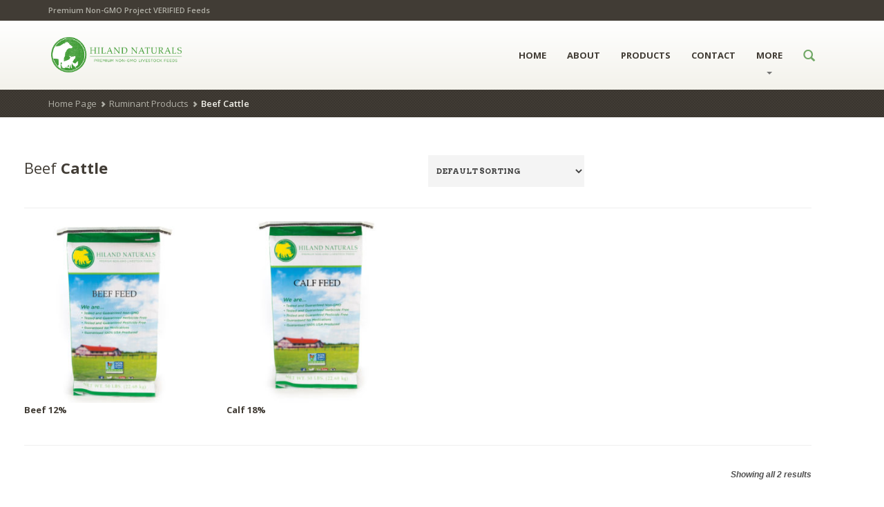

--- FILE ---
content_type: text/html; charset=UTF-8
request_url: https://hilandnaturals.com/product-category/ruminant-products/beef-feed/
body_size: 13379
content:



<!DOCTYPE html>
<html lang="en-US" class="no-touch">
<head>
	<meta charset="UTF-8" />
	<meta name="viewport" content="width=device-width, initial-scale=1.0" />
	<link rel="pingback" href="https://hilandnaturals.com/xmlrpc.php" />

	<!--  = Google Fonts =  -->
	<script type="text/javascript">
		WebFontConfig = {
			google: { families: [ 'Arvo:700:latin', 'Open+Sans:400,600,700:latin' ] }
		};
		(function() {
			var wf = document.createElement('script');
			wf.src = ('https:' == document.location.protocol ? 'https' : 'http') +
				'://ajax.googleapis.com/ajax/libs/webfont/1/webfont.js';
			wf.type = 'text/javascript';
			wf.async = 'true';
			var s = document.getElementsByTagName('script')[0];
			s.parentNode.insertBefore(wf, s);
		})();
	</script>

	<!-- HTML5 shim and Respond.js IE8 support of HTML5 elements and media queries -->
	<!--[if lt IE 9]>
		<script src="https://oss.maxcdn.com/libs/html5shiv/3.7.0/html5shiv.js"></script>
		<script src="https://oss.maxcdn.com/libs/respond.js/1.3.0/respond.min.js"></script>
	<![endif]-->

	<!-- W3TC-include-js-head -->
					<script>document.documentElement.className = document.documentElement.className + ' yes-js js_active js'</script>
			<title>Beef Cattle &#8211; Hiland Naturals</title>
<meta name='robots' content='max-image-preview:large' />
<link rel='dns-prefetch' href='//maps.google.com' />
<link rel="alternate" type="application/rss+xml" title="Hiland Naturals &raquo; Feed" href="https://hilandnaturals.com/feed/" />
<link rel="alternate" type="application/rss+xml" title="Hiland Naturals &raquo; Comments Feed" href="https://hilandnaturals.com/comments/feed/" />
<link rel="alternate" type="application/rss+xml" title="Hiland Naturals &raquo; Beef Cattle Category Feed" href="https://hilandnaturals.com/product-category/ruminant-products/beef-feed/feed/" />
<style id='wp-img-auto-sizes-contain-inline-css' type='text/css'>
img:is([sizes=auto i],[sizes^="auto," i]){contain-intrinsic-size:3000px 1500px}
/*# sourceURL=wp-img-auto-sizes-contain-inline-css */
</style>
<link rel='stylesheet' id='fme-tabs-css-css' href='https://hilandnaturals.com/wp-content/plugins/fma-products-tabs-pro/fme_tabs.css?ver=a9970ac61b4fd0021d518db53430846b' type='text/css' media='all' />
<link rel='stylesheet' id='wp-color-picker-css' href='https://hilandnaturals.com/wp-admin/css/color-picker.min.css?ver=a9970ac61b4fd0021d518db53430846b' type='text/css' media='all' />
<link rel='stylesheet' id='aqpb-view-css-css' href='https://hilandnaturals.com/wp-content/plugins/page-builder-pmc/assets/css/aqpb-view.css?ver=1769754397' type='text/css' media='all' />
<link rel='stylesheet' id='custom-theme-css' href='https://hilandnaturals.com/wp-content/plugins/page-builder-pmc/assets/css/custom-theme.css?ver=1769754397' type='text/css' media='all' />
<link rel='stylesheet' id='jquery.prettyphoto-css' href='https://hilandnaturals.com/wp-content/plugins/wp-video-lightbox/css/prettyPhoto.css?ver=a9970ac61b4fd0021d518db53430846b' type='text/css' media='all' />
<link rel='stylesheet' id='video-lightbox-css' href='https://hilandnaturals.com/wp-content/plugins/wp-video-lightbox/wp-video-lightbox.css?ver=a9970ac61b4fd0021d518db53430846b' type='text/css' media='all' />
<style id='wp-emoji-styles-inline-css' type='text/css'>

	img.wp-smiley, img.emoji {
		display: inline !important;
		border: none !important;
		box-shadow: none !important;
		height: 1em !important;
		width: 1em !important;
		margin: 0 0.07em !important;
		vertical-align: -0.1em !important;
		background: none !important;
		padding: 0 !important;
	}
/*# sourceURL=wp-emoji-styles-inline-css */
</style>
<link rel='stylesheet' id='wp-block-library-css' href='https://hilandnaturals.com/wp-includes/css/dist/block-library/style.min.css?ver=a9970ac61b4fd0021d518db53430846b' type='text/css' media='all' />
<link rel='stylesheet' id='wc-blocks-style-css' href='https://hilandnaturals.com/wp-content/plugins/woocommerce/assets/client/blocks/wc-blocks.css?ver=wc-10.4.3' type='text/css' media='all' />
<style id='global-styles-inline-css' type='text/css'>
:root{--wp--preset--aspect-ratio--square: 1;--wp--preset--aspect-ratio--4-3: 4/3;--wp--preset--aspect-ratio--3-4: 3/4;--wp--preset--aspect-ratio--3-2: 3/2;--wp--preset--aspect-ratio--2-3: 2/3;--wp--preset--aspect-ratio--16-9: 16/9;--wp--preset--aspect-ratio--9-16: 9/16;--wp--preset--color--black: #000000;--wp--preset--color--cyan-bluish-gray: #abb8c3;--wp--preset--color--white: #ffffff;--wp--preset--color--pale-pink: #f78da7;--wp--preset--color--vivid-red: #cf2e2e;--wp--preset--color--luminous-vivid-orange: #ff6900;--wp--preset--color--luminous-vivid-amber: #fcb900;--wp--preset--color--light-green-cyan: #7bdcb5;--wp--preset--color--vivid-green-cyan: #00d084;--wp--preset--color--pale-cyan-blue: #8ed1fc;--wp--preset--color--vivid-cyan-blue: #0693e3;--wp--preset--color--vivid-purple: #9b51e0;--wp--preset--gradient--vivid-cyan-blue-to-vivid-purple: linear-gradient(135deg,rgb(6,147,227) 0%,rgb(155,81,224) 100%);--wp--preset--gradient--light-green-cyan-to-vivid-green-cyan: linear-gradient(135deg,rgb(122,220,180) 0%,rgb(0,208,130) 100%);--wp--preset--gradient--luminous-vivid-amber-to-luminous-vivid-orange: linear-gradient(135deg,rgb(252,185,0) 0%,rgb(255,105,0) 100%);--wp--preset--gradient--luminous-vivid-orange-to-vivid-red: linear-gradient(135deg,rgb(255,105,0) 0%,rgb(207,46,46) 100%);--wp--preset--gradient--very-light-gray-to-cyan-bluish-gray: linear-gradient(135deg,rgb(238,238,238) 0%,rgb(169,184,195) 100%);--wp--preset--gradient--cool-to-warm-spectrum: linear-gradient(135deg,rgb(74,234,220) 0%,rgb(151,120,209) 20%,rgb(207,42,186) 40%,rgb(238,44,130) 60%,rgb(251,105,98) 80%,rgb(254,248,76) 100%);--wp--preset--gradient--blush-light-purple: linear-gradient(135deg,rgb(255,206,236) 0%,rgb(152,150,240) 100%);--wp--preset--gradient--blush-bordeaux: linear-gradient(135deg,rgb(254,205,165) 0%,rgb(254,45,45) 50%,rgb(107,0,62) 100%);--wp--preset--gradient--luminous-dusk: linear-gradient(135deg,rgb(255,203,112) 0%,rgb(199,81,192) 50%,rgb(65,88,208) 100%);--wp--preset--gradient--pale-ocean: linear-gradient(135deg,rgb(255,245,203) 0%,rgb(182,227,212) 50%,rgb(51,167,181) 100%);--wp--preset--gradient--electric-grass: linear-gradient(135deg,rgb(202,248,128) 0%,rgb(113,206,126) 100%);--wp--preset--gradient--midnight: linear-gradient(135deg,rgb(2,3,129) 0%,rgb(40,116,252) 100%);--wp--preset--font-size--small: 13px;--wp--preset--font-size--medium: 20px;--wp--preset--font-size--large: 36px;--wp--preset--font-size--x-large: 42px;--wp--preset--spacing--20: 0.44rem;--wp--preset--spacing--30: 0.67rem;--wp--preset--spacing--40: 1rem;--wp--preset--spacing--50: 1.5rem;--wp--preset--spacing--60: 2.25rem;--wp--preset--spacing--70: 3.38rem;--wp--preset--spacing--80: 5.06rem;--wp--preset--shadow--natural: 6px 6px 9px rgba(0, 0, 0, 0.2);--wp--preset--shadow--deep: 12px 12px 50px rgba(0, 0, 0, 0.4);--wp--preset--shadow--sharp: 6px 6px 0px rgba(0, 0, 0, 0.2);--wp--preset--shadow--outlined: 6px 6px 0px -3px rgb(255, 255, 255), 6px 6px rgb(0, 0, 0);--wp--preset--shadow--crisp: 6px 6px 0px rgb(0, 0, 0);}:where(.is-layout-flex){gap: 0.5em;}:where(.is-layout-grid){gap: 0.5em;}body .is-layout-flex{display: flex;}.is-layout-flex{flex-wrap: wrap;align-items: center;}.is-layout-flex > :is(*, div){margin: 0;}body .is-layout-grid{display: grid;}.is-layout-grid > :is(*, div){margin: 0;}:where(.wp-block-columns.is-layout-flex){gap: 2em;}:where(.wp-block-columns.is-layout-grid){gap: 2em;}:where(.wp-block-post-template.is-layout-flex){gap: 1.25em;}:where(.wp-block-post-template.is-layout-grid){gap: 1.25em;}.has-black-color{color: var(--wp--preset--color--black) !important;}.has-cyan-bluish-gray-color{color: var(--wp--preset--color--cyan-bluish-gray) !important;}.has-white-color{color: var(--wp--preset--color--white) !important;}.has-pale-pink-color{color: var(--wp--preset--color--pale-pink) !important;}.has-vivid-red-color{color: var(--wp--preset--color--vivid-red) !important;}.has-luminous-vivid-orange-color{color: var(--wp--preset--color--luminous-vivid-orange) !important;}.has-luminous-vivid-amber-color{color: var(--wp--preset--color--luminous-vivid-amber) !important;}.has-light-green-cyan-color{color: var(--wp--preset--color--light-green-cyan) !important;}.has-vivid-green-cyan-color{color: var(--wp--preset--color--vivid-green-cyan) !important;}.has-pale-cyan-blue-color{color: var(--wp--preset--color--pale-cyan-blue) !important;}.has-vivid-cyan-blue-color{color: var(--wp--preset--color--vivid-cyan-blue) !important;}.has-vivid-purple-color{color: var(--wp--preset--color--vivid-purple) !important;}.has-black-background-color{background-color: var(--wp--preset--color--black) !important;}.has-cyan-bluish-gray-background-color{background-color: var(--wp--preset--color--cyan-bluish-gray) !important;}.has-white-background-color{background-color: var(--wp--preset--color--white) !important;}.has-pale-pink-background-color{background-color: var(--wp--preset--color--pale-pink) !important;}.has-vivid-red-background-color{background-color: var(--wp--preset--color--vivid-red) !important;}.has-luminous-vivid-orange-background-color{background-color: var(--wp--preset--color--luminous-vivid-orange) !important;}.has-luminous-vivid-amber-background-color{background-color: var(--wp--preset--color--luminous-vivid-amber) !important;}.has-light-green-cyan-background-color{background-color: var(--wp--preset--color--light-green-cyan) !important;}.has-vivid-green-cyan-background-color{background-color: var(--wp--preset--color--vivid-green-cyan) !important;}.has-pale-cyan-blue-background-color{background-color: var(--wp--preset--color--pale-cyan-blue) !important;}.has-vivid-cyan-blue-background-color{background-color: var(--wp--preset--color--vivid-cyan-blue) !important;}.has-vivid-purple-background-color{background-color: var(--wp--preset--color--vivid-purple) !important;}.has-black-border-color{border-color: var(--wp--preset--color--black) !important;}.has-cyan-bluish-gray-border-color{border-color: var(--wp--preset--color--cyan-bluish-gray) !important;}.has-white-border-color{border-color: var(--wp--preset--color--white) !important;}.has-pale-pink-border-color{border-color: var(--wp--preset--color--pale-pink) !important;}.has-vivid-red-border-color{border-color: var(--wp--preset--color--vivid-red) !important;}.has-luminous-vivid-orange-border-color{border-color: var(--wp--preset--color--luminous-vivid-orange) !important;}.has-luminous-vivid-amber-border-color{border-color: var(--wp--preset--color--luminous-vivid-amber) !important;}.has-light-green-cyan-border-color{border-color: var(--wp--preset--color--light-green-cyan) !important;}.has-vivid-green-cyan-border-color{border-color: var(--wp--preset--color--vivid-green-cyan) !important;}.has-pale-cyan-blue-border-color{border-color: var(--wp--preset--color--pale-cyan-blue) !important;}.has-vivid-cyan-blue-border-color{border-color: var(--wp--preset--color--vivid-cyan-blue) !important;}.has-vivid-purple-border-color{border-color: var(--wp--preset--color--vivid-purple) !important;}.has-vivid-cyan-blue-to-vivid-purple-gradient-background{background: var(--wp--preset--gradient--vivid-cyan-blue-to-vivid-purple) !important;}.has-light-green-cyan-to-vivid-green-cyan-gradient-background{background: var(--wp--preset--gradient--light-green-cyan-to-vivid-green-cyan) !important;}.has-luminous-vivid-amber-to-luminous-vivid-orange-gradient-background{background: var(--wp--preset--gradient--luminous-vivid-amber-to-luminous-vivid-orange) !important;}.has-luminous-vivid-orange-to-vivid-red-gradient-background{background: var(--wp--preset--gradient--luminous-vivid-orange-to-vivid-red) !important;}.has-very-light-gray-to-cyan-bluish-gray-gradient-background{background: var(--wp--preset--gradient--very-light-gray-to-cyan-bluish-gray) !important;}.has-cool-to-warm-spectrum-gradient-background{background: var(--wp--preset--gradient--cool-to-warm-spectrum) !important;}.has-blush-light-purple-gradient-background{background: var(--wp--preset--gradient--blush-light-purple) !important;}.has-blush-bordeaux-gradient-background{background: var(--wp--preset--gradient--blush-bordeaux) !important;}.has-luminous-dusk-gradient-background{background: var(--wp--preset--gradient--luminous-dusk) !important;}.has-pale-ocean-gradient-background{background: var(--wp--preset--gradient--pale-ocean) !important;}.has-electric-grass-gradient-background{background: var(--wp--preset--gradient--electric-grass) !important;}.has-midnight-gradient-background{background: var(--wp--preset--gradient--midnight) !important;}.has-small-font-size{font-size: var(--wp--preset--font-size--small) !important;}.has-medium-font-size{font-size: var(--wp--preset--font-size--medium) !important;}.has-large-font-size{font-size: var(--wp--preset--font-size--large) !important;}.has-x-large-font-size{font-size: var(--wp--preset--font-size--x-large) !important;}
/*# sourceURL=global-styles-inline-css */
</style>

<style id='classic-theme-styles-inline-css' type='text/css'>
/*! This file is auto-generated */
.wp-block-button__link{color:#fff;background-color:#32373c;border-radius:9999px;box-shadow:none;text-decoration:none;padding:calc(.667em + 2px) calc(1.333em + 2px);font-size:1.125em}.wp-block-file__button{background:#32373c;color:#fff;text-decoration:none}
/*# sourceURL=/wp-includes/css/classic-themes.min.css */
</style>
<link rel='stylesheet' id='contact-form-7-css' href='https://hilandnaturals.com/wp-content/plugins/contact-form-7/includes/css/styles.css?ver=6.1.4' type='text/css' media='all' />
<link rel='stylesheet' id='plyr-css-css' href='https://hilandnaturals.com/wp-content/plugins/easy-video-player/lib/plyr.css?ver=a9970ac61b4fd0021d518db53430846b' type='text/css' media='all' />
<link rel='stylesheet' id='pmc_charts-css-css' href='https://hilandnaturals.com/wp-content/plugins/page-builder-pmc/assets/css/jquery.easy-pie-chart.css?ver=a9970ac61b4fd0021d518db53430846b' type='text/css' media='all' />
<link rel='stylesheet' id='pac-styles-css' href='https://hilandnaturals.com/wp-content/plugins/woocommerce-product-archive-customiser/assets/css/pac.css?ver=a9970ac61b4fd0021d518db53430846b' type='text/css' media='all' />
<link rel='stylesheet' id='pac-layout-styles-css' href='https://hilandnaturals.com/wp-content/plugins/woocommerce-product-archive-customiser/assets/css/layout.css?ver=a9970ac61b4fd0021d518db53430846b' type='text/css' media='only screen and (min-width: 768px)' />
<style id='woocommerce-inline-inline-css' type='text/css'>
.woocommerce form .form-row .required { visibility: visible; }
/*# sourceURL=woocommerce-inline-inline-css */
</style>
<link rel='stylesheet' id='wpsl-styles-css' href='https://hilandnaturals.com/wp-content/plugins/wp-store-locator/css/styles.min.css?ver=2.2.261' type='text/css' media='all' />
<link rel='stylesheet' id='jquery-selectBox-css' href='https://hilandnaturals.com/wp-content/plugins/yith-woocommerce-wishlist/assets/css/jquery.selectBox.css?ver=1.2.0' type='text/css' media='all' />
<link rel='stylesheet' id='woocommerce_prettyPhoto_css-css' href='//hilandnaturals.com/wp-content/plugins/woocommerce/assets/css/prettyPhoto.css?ver=3.1.6' type='text/css' media='all' />
<link rel='stylesheet' id='yith-wcwl-main-css' href='https://hilandnaturals.com/wp-content/plugins/yith-woocommerce-wishlist/assets/css/style.css?ver=4.12.0' type='text/css' media='all' />
<style id='yith-wcwl-main-inline-css' type='text/css'>
 :root { --add-to-wishlist-icon-color: #000000; --added-to-wishlist-icon-color: #000000; --rounded-corners-radius: 16px; --add-to-cart-rounded-corners-radius: 16px; --color-headers-background: #F4F4F4; --feedback-duration: 3s } 
/*# sourceURL=yith-wcwl-main-inline-css */
</style>
<link rel='stylesheet' id='yith-wcwl-add-to-wishlist-css' href='https://hilandnaturals.com/wp-content/plugins/yith-woocommerce-wishlist/assets/css/frontend/add-to-wishlist.css?ver=4.12.0' type='text/css' media='all' />
<style id='yith-wcwl-add-to-wishlist-inline-css' type='text/css'>
 :root { --add-to-wishlist-icon-color: #000000; --added-to-wishlist-icon-color: #000000; --rounded-corners-radius: 16px; --add-to-cart-rounded-corners-radius: 16px; --color-headers-background: #F4F4F4; --feedback-duration: 3s } 
/*# sourceURL=yith-wcwl-add-to-wishlist-inline-css */
</style>
<link rel='stylesheet' id='bootstrap-css' href='https://hilandnaturals.com/wp-content/themes/organique/assets/stylesheets/bootstrap.css?ver=3.0.2' type='text/css' media='all' />
<link rel='stylesheet' id='main-css' href='https://hilandnaturals.com/wp-content/themes/organique/assets/stylesheets/main.css?ver=1.11.6' type='text/css' media='all' />
<style id='main-inline-css' type='text/css'>

/* WP Customizer */

/******************
Primary theme color
*******************/

a, .secondary-link, .secondary-link:hover, .primary-color, .navbar-default .navbar-nav > .active > a:hover, .glyphicon-search--nav, .nav-blog a, .header-cart:hover, .header-cart:hover .header-cart__text--price, .btn-primary--transition:hover, .btn-primary--reverse-transition, .btn-shop:hover, .table-theme tr.active td, .pagination .active a:hover, .pagination .active a, .pagination .page-numbers:hover, .pagination .page-numbers.next:hover, .pagination .page-numbers.prev:hover, .opening-time .week-day.today, .products__price, .dot-stock-success, .products__price--widgets, .page-not-found .page-not-found__link, .single-product__price, .star-on, .quantity .quantity__input, .blog .blog__comments-link, .shop__amount-filter__link:hover, div.woocommerce .quantity [type="number"], div.woocommerce .meta ins, div.woocommerce .organique-woo-price, .single_variation .price > .amount, .single_variation ins, .commentlist .star-rating, .navbar-default .navbar-nav > li:hover > a, .pagination .current, .sidebar .widget_nav_menu .dropdown-menu > .active > a, .sidebar .widget_nav_menu .dropdown-menu a, .tagcloud a {
	color: #71a866;
}

.header .navbar-toggle.collapsed, .search-panel, .search-panel__form .form-control, .search-panel__form .form-control:focus, .header-cart:after, .header-cart__items:after, .header-cart__open-cart, .alert-success, .alert-primary, .btn-primary--transition, .btn-primary--reverse-transition:hover, .progress .progress-bar--success, .pagination .page-numbers.next, .pagination .page-numbers.prev, .nav-sidebar-menu > li.active a:before, .nav-sidebar-menu > li > a:hover:before, .product-overlay__cart, .motivational-stories .motivational-stories__circle, .page-not-found .page-not-found__background, .shop__filter__slider .ui-slider-range, div.woocommerce .single_add_to_cart_button, .widget_price_filter .ui-slider-range, .button.checkout-button, .navbar-default .navbar-nav > li > a:after, .btn-primary {
	background-color: #71a866;
}

@media (min-width: 992px) {
	.navbar-default .dropdown-menu > li > a {
		background-color: #71a866;
	}
}

.navbar-default .navbar-nav > li:hover .caret {
	border-top-color: #71a866 !important;
}

.navbar-default .navbar-nav > li:hover .caret {
	border-bottom-color: #71a866;
}

.header-cart__items:before, .pagination .page-numbers.next, .pagination .page-numbers.prev, div.woocommerce .single_add_to_cart_button, .tagcloud a {
	border-color: #71a866;
}

a:hover, .sidebar .widget_nav_menu .dropdown-menu a:hover, .tagcloud a:hover {
	color: #66975c;
}

.navbar-default .dropdown-menu > li:hover > a, .btn-primary:hover, .btn-primary:focus, .btn-primary:active, .btn-primary.active, div.woocommerce .single_add_to_cart_button:hover, .header-cart__product:hover {
	background-color: #66975c;
}

.navbar-default .dropdown-menu > li > a, .navbar-default .dropdown-menu, div.woocommerce .single_add_to_cart_button:hover, .tagcloud a:hover, .header-cart__product:hover, .header-cart__divider {
	border-color: #66975c;
}

.banners-big {
	background: url('https://hilandnaturals.com/wp-content/themes/organique/assets/images/noise_pattern.png'), -webkit-gradient(linear, left top, right top, from(#608f57), color-stop(50%, #71a866), to(#608f57));
	background: url('https://hilandnaturals.com/wp-content/themes/organique/assets/images/noise_pattern.png'), -webkit-linear-gradient(left, #608f57 0%, #71a866 50%, #608f57 100%);
	background: url('https://hilandnaturals.com/wp-content/themes/organique/assets/images/noise_pattern.png'), linear-gradient(to right, #608f57 0%, #71a866 50%, #608f57 100%);
}

/******************
Secondary theme color
*******************/

body, h1, h2, h3, h4, h5, h6, h2 a, h2 a:hover, h3 a, h3 a:hover, .text, .text-dark, .secondary-color, .navbar-default .navbar-nav > .active > a, .navbar-default .navbar-nav > li > a, .header-cart__text--price, .header-cart__qty, .header-cart__subtotal, .banners-box:hover, .banners-small--social .social:hover, .banners-small--social .social:hover .zocial-pinterest, .banners-small--social .social:hover .zocial-twitter, .banners-small--social .social:hover .zocial-facebook, .banners-small--social .social:hover .zocial-email, .nav-tabs > li > a:hover, .nav-tabs > li.active > a, .nav-tabs > li.active > a:hover, .nav-tabs > li.active > a:focus, .btn-darker--transition:hover, .btn-darker--reverse-transition, .btn-jumbotron:hover, .table-theme > thead > tr > th, .table > thead > tr > th, .panel-link, .pagination, .pagination .page-numbers, .social-container:hover > span, .opening-time .week-day, .opening-time .opening-time__title, .nav-sidebar-menu > li.active a, .nav-sidebar-menu > li > a:hover, .products-navigation__arrows .glyphicon-circle:hover, .product-overlay__cart:hover, .products__title a, .testimonials .testimonials__text, .testimonials .glyphicon-circle:hover, .comment-content--nested .comment-author, .comment-content--nestedx2 .comment-author, .comment-content .comment-author, .comment-content--nested .comment-text, .comment-content--nestedx2 .comment-text, .comment-content .comment-text, .quantity .quantity__button, .blog__date, .blog-content__text, .woocommerce .input-text, .shop__amount-filter__link, .nav--filter > li > a, .woocommerce-ordering .orderby, div.woocommerce .product-remove a, div.woocommerce .quantity.buttons_added .minus, div.woocommerce .quantity.buttons_added .plus, div.woocommerce .variations .value select, .cart-empty, pre, .text-highlight, body .su-tabs-nav span.su-tabs-current, body .su-tabs-nav span:hover {
	color: #413c35;
}

.top, .top .dropdown-menu > li > a, .header .navbar-toggle, .breadcrumbs, .footer-widgets:after, .footer, .banners-medium, .btn-darker, .btn-darker--transition, .btn-darker--reverse-transition:hover, .progress .progress-bar--even-more-dark, .product-overlay__stock {
	background-color: #413c35;
}

.nav-tabs > li.active > a, .nav-tabs > li.active > a:hover, .nav-tabs > li.active > a:focus, body .su-tabs-nav span.su-tabs-current, body .su-tabs-nav span:hover, .nav-tabs > li > a:hover, .top .dropdown-menu > li > a {
	border-bottom-color: #413c35;
}

.top .dropdown-menu > li > a:hover {
	background-color: #3b3630;
}

/******************
Tertiary theme color
*******************/

.tertiary-color, .warning, .footer a:hover, .footer .footer__text .glyphicon-heart, .footer__link:hover, .btn-warning--transition:hover, .btn-warning--reverse-transition, .available-soon, .woocommerce .required {
	color: #fe6e3a;
}

a:active, .alert-warning, .btn-warning--transition, .btn-warning--reverse-transition:hover, .progress .progress-bar--warning, div.woocommerce .product .stamp, #submit, #searchsubmit, .button, #submitWPComment, .btn-warning {
	background-color: #fe6e3a;
}

.button, #searchsubmit, #submit {
	border-color: #fe6e3a;
}

.btn-warning:hover, #submitWPComment:hover, .button:hover, #searchsubmit:hover, #submit:hover {
	background-color: #e56334;
}

.button:hover, #searchsubmit:hover, #submit:hover {
	border-color: #e56334;
}

/******************
Seconday footer theme color
*******************/

.footer-widgets, .footer-widgets .footer-widgets__heading {
	background-color: #4b463f;
}
/* User Custom CSS */

/*# sourceURL=main-inline-css */
</style>
<link rel='stylesheet' id='video-js-css' href='https://hilandnaturals.com/wp-content/plugins/video-embed-thumbnail-generator/video-js/video-js.min.css?ver=8.16.1' type='text/css' media='all' />
<link rel='stylesheet' id='video-js-kg-skin-css' href='https://hilandnaturals.com/wp-content/plugins/video-embed-thumbnail-generator/video-js/kg-video-js-skin.css?ver=4.10.5' type='text/css' media='all' />
<link rel='stylesheet' id='kgvid_video_styles-css' href='https://hilandnaturals.com/wp-content/plugins/video-embed-thumbnail-generator/src/public/css/videopack-styles.css?ver=4.10.5' type='text/css' media='all' />
<script type="text/javascript" src="https://hilandnaturals.com/wp-includes/js/jquery/jquery.min.js?ver=3.7.1" id="jquery-core-js"></script>
<script type="text/javascript" src="https://hilandnaturals.com/wp-includes/js/jquery/jquery-migrate.min.js?ver=3.4.1" id="jquery-migrate-js"></script>
<script type="text/javascript" src="https://hilandnaturals.com/wp-content/plugins/wp-video-lightbox/js/jquery.prettyPhoto.js?ver=3.1.6" id="jquery.prettyphoto-js"></script>
<script type="text/javascript" id="video-lightbox-js-extra">
/* <![CDATA[ */
var vlpp_vars = {"prettyPhoto_rel":"wp-video-lightbox","animation_speed":"fast","slideshow":"5000","autoplay_slideshow":"false","opacity":"0.80","show_title":"true","allow_resize":"true","allow_expand":"true","default_width":"640","default_height":"480","counter_separator_label":"/","theme":"pp_default","horizontal_padding":"20","hideflash":"false","wmode":"opaque","autoplay":"false","modal":"false","deeplinking":"false","overlay_gallery":"true","overlay_gallery_max":"30","keyboard_shortcuts":"true","ie6_fallback":"true"};
//# sourceURL=video-lightbox-js-extra
/* ]]> */
</script>
<script type="text/javascript" src="https://hilandnaturals.com/wp-content/plugins/wp-video-lightbox/js/video-lightbox.js?ver=3.1.6" id="video-lightbox-js"></script>
<script type="text/javascript" id="plyr-js-js-extra">
/* <![CDATA[ */
var easy_video_player = {"plyr_iconUrl":"https://hilandnaturals.com/wp-content/plugins/easy-video-player/lib/plyr.svg","plyr_blankVideo":"https://hilandnaturals.com/wp-content/plugins/easy-video-player/lib/blank.mp4"};
//# sourceURL=plyr-js-js-extra
/* ]]> */
</script>
<script type="text/javascript" src="https://hilandnaturals.com/wp-content/plugins/easy-video-player/lib/plyr.js?ver=a9970ac61b4fd0021d518db53430846b" id="plyr-js-js"></script>
<script type="text/javascript" src="https://hilandnaturals.com/wp-content/plugins/page-builder-pmc/assets/js/rainyday.js?ver=1769754397" id="pmc_rain-js"></script>
<script type="text/javascript" src="https://hilandnaturals.com/wp-content/plugins/page-builder-pmc/assets/js/circles.js?ver=a9970ac61b4fd0021d518db53430846b" id="pmc_charts-js"></script>
<script type="text/javascript" src="https://hilandnaturals.com/wp-content/plugins/woocommerce/assets/js/jquery-blockui/jquery.blockUI.min.js?ver=2.7.0-wc.10.4.3" id="wc-jquery-blockui-js" defer="defer" data-wp-strategy="defer"></script>
<script type="text/javascript" src="https://hilandnaturals.com/wp-content/plugins/woocommerce/assets/js/js-cookie/js.cookie.min.js?ver=2.1.4-wc.10.4.3" id="wc-js-cookie-js" defer="defer" data-wp-strategy="defer"></script>
<script type="text/javascript" id="woocommerce-js-extra">
/* <![CDATA[ */
var woocommerce_params = {"ajax_url":"/wp-admin/admin-ajax.php","wc_ajax_url":"/?wc-ajax=%%endpoint%%","i18n_password_show":"Show password","i18n_password_hide":"Hide password"};
//# sourceURL=woocommerce-js-extra
/* ]]> */
</script>
<script type="text/javascript" src="https://hilandnaturals.com/wp-content/plugins/woocommerce/assets/js/frontend/woocommerce.min.js?ver=10.4.3" id="woocommerce-js" defer="defer" data-wp-strategy="defer"></script>
<script type="text/javascript" src="https://hilandnaturals.com/wp-content/themes/organique/assets/js/modernizr.custom.95157.js" id="organique-modernizr-js"></script>
<link rel="https://api.w.org/" href="https://hilandnaturals.com/wp-json/" /><link rel="alternate" title="JSON" type="application/json" href="https://hilandnaturals.com/wp-json/wp/v2/product_cat/115" /><script type='text/javascript' data-cfasync='false'>var _mmunch = {'front': false, 'page': false, 'post': false, 'category': false, 'author': false, 'search': false, 'attachment': false, 'tag': false};</script><script data-cfasync="false" src="//a.mailmunch.co/app/v1/site.js" id="mailmunch-script" data-plugin="cc_mm" data-mailmunch-site-id="166165" async></script><script type="text/javascript" src="https://hilandnaturals.com/wp-content/plugins/page-builder-pmc/assets/js/audio-player.js"></script><script type="text/javascript">AudioPlayer.setup("https://hilandnaturals.com/wp-content/plugins/page-builder-pmc/assets/js/player.swf", {width: 800,animation:"no", bg:"2a2b2c",leftbg:"1e1e20", rightbg:"1e1e20", volslider:"", voltrack:"ffffff", lefticon:"ffffff",righticon:"ffffff",skip:"ffffff", loader:"",
		 righticonhover:"ffffff", rightbghover:"", text:"1e1e20", border:"1e1e20"});</script><style type = "text/css">
  .wt-carskin-light1 .wt-detailcnt,.wt-carskin-light2 .wt-detailcnt{
    background: #f7f7f7;
  }
  .wt-carskin-dark1 .wt-detailcnt , .wt-carskin-dark2 .wt-detailcnt{
    background: #414141;
  }
  .wt-downlink a{ color:#a7a7a7!important;border-color:#a7a7a7!important}
   .wt-downlink a:hover{ color:#309af7!important;border-color:#309af7!important}
  .wt-itemcnt .wt-overally.fadein-eff{ background-color:#000000;  }
  .wt-link-icon , .wt-zoom-icon{ color:#309af7!important; }
  .wt-title a{ color:#bbbbbb!important; }
   .wt-title a:hover{ color:#309af7!important; }
  
  .wt-text{ color:#a7a7a7 }
  .wt-detailcnt .wt-price-vis ins{ color:#309af7  }
  .wt-carskin-dark2 .wt-detailcnt .wt-title, .wt-carskin-dark2 .wt-detailcnt .wt-text, .wt-carskin-dark2 .wt-detailcnt .wt-price-vis{  border-color:#636363!important; }
  .wt-notify , .wt-onsale{ background:#309af7; color:#ffffff;  }
 </style>
	<script>
            WP_VIDEO_LIGHTBOX_VERSION="1.9.12";
            WP_VID_LIGHTBOX_URL="https://hilandnaturals.com/wp-content/plugins/wp-video-lightbox";
                        function wpvl_paramReplace(name, string, value) {
                // Find the param with regex
                // Grab the first character in the returned string (should be ? or &)
                // Replace our href string with our new value, passing on the name and delimeter

                var re = new RegExp("[\?&]" + name + "=([^&#]*)");
                var matches = re.exec(string);
                var newString;

                if (matches === null) {
                    // if there are no params, append the parameter
                    newString = string + '?' + name + '=' + value;
                } else {
                    var delimeter = matches[0].charAt(0);
                    newString = string.replace(re, delimeter + name + "=" + value);
                }
                return newString;
            }
            </script><meta name="generator" content="Youtube Showcase v3.5.4 - https://emdplugins.com" />
		<link rel="shortcut icon" href="https://hilandnaturals.com/wp-content/uploads/2020/01/Hiland-Naturals-Logo_Symbol_Green-White-01-Favicon.png">
			<noscript><style>.woocommerce-product-gallery{ opacity: 1 !important; }</style></noscript>
	<style type="text/css">.recentcomments a{display:inline !important;padding:0 !important;margin:0 !important;}</style><script>(()=>{var o=[],i={};["on","off","toggle","show"].forEach((l=>{i[l]=function(){o.push([l,arguments])}})),window.Boxzilla=i,window.boxzilla_queue=o})();</script>		<style type="text/css" id="wp-custom-css">
			.header-logo {
	margin-top:14px;
}
.products__price {display:none;}

.in-stock--single-product, .woocommerce-price.organique-woo-price, .woocommerce-price.organique-woo-price::after, .product-overlay__cart, .product-overlay__stock, .product_type_simple, .header-cart, .woocommerce-variation-availability {
	display:none;
}

p {
    font-size:1.2em;
    line-height:1.5em;
}
header.post-title {
    display:none;
}

.breadcrumbs {
	margin-bottom: 0px !important;
	padding-bottom: 0px !important;
}
#hidethis, .hidethis {
	display:none;
}

table.variations {
	display:none;
}		</style>
			<!-- W3TC-include-css -->
	<script id="mcjs">!function(c,h,i,m,p){m=c.createElement(h),p=c.getElementsByTagName(h)[0],m.async=1,m.src=i,p.parentNode.insertBefore(m,p)}(document,"script","https://chimpstatic.com/mcjs-connected/js/users/17e8702b67a30c139273cbecf/0c978b103e693bd8a17994e40.js");</script>
</head>

<body data-rsssl=1 class="archive tax-product_cat term-beef-feed term-115 wp-theme-organique theme-organique wc-pac-hide-sale-flash woocommerce-page woocommerce-no-js product-columns-4">
	<!-- W3TC-include-js-body-start -->

	<div class="top">
		<div class="container">
			<div class="row">
				<div class="col-xs-12  col-sm-6">
					<div class="top__slogan">
						Premium Non-GMO Project VERIFIED Feeds<br />
					</div>
				</div>
				<div class="col-xs-12  col-sm-6">
					<div class="top__menu">
											</div>
				</div>
			</div>
		</div>
	</div>

	<header class="header">
		<div class="container">
			<div class="row">
				<div class="col-xs-10  col-md-3  reset-min-height">
					<div class="header-logo">
						<a class="brand" href="https://hilandnaturals.com">
													<img src="https://hilandnaturals.com/wp-content/uploads/2020/01/Hiland-Naturals-Logo_Horizontal_RGB-01-180px.png" alt="Hiland Naturals height="90px"" width="200px" />
												</a>
					</div>
				</div>
				<div class="col-xs-2  visible-sm  visible-xs">
					<!-- Brand and toggle get grouped for better mobile display -->
					<div class="navbar-header">
						<button type="button" class="navbar-toggle  collapsed" data-toggle="collapse" data-target="#collapsible-navbar">
							<span class="sr-only">Toggle navigation</span>
							<span class="icon-bar"></span>
							<span class="icon-bar"></span>
							<span class="icon-bar"></span>
						</button>
					</div>
				</div>
				<div class="col-xs-12  col-md-9">
					<nav class="navbar  navbar-default" role="navigation" style="float: right;">
						<!-- Collect the nav links, forms, and other content for toggling -->
						<div class="collapse  navbar-collapse" id="collapsible-navbar">
							<ul id="menu-main-menu" class="nav  navbar-nav  js-dropdown"><li itemscope="itemscope" itemtype="https://www.schema.org/SiteNavigationElement" id="menu-item-3456" class="menu-item menu-item-type-post_type menu-item-object-page menu-item-home menu-item-3456"><a title="HOME" href="https://hilandnaturals.com/">HOME</a></li>
<li itemscope="itemscope" itemtype="https://www.schema.org/SiteNavigationElement" id="menu-item-2630" class="menu-item menu-item-type-post_type menu-item-object-page menu-item-2630"><a title="ABOUT" href="https://hilandnaturals.com/about-us/">ABOUT</a></li>
<li itemscope="itemscope" itemtype="https://www.schema.org/SiteNavigationElement" id="menu-item-4385" class="menu-item menu-item-type-post_type menu-item-object-page menu-item-4385"><a title="PRODUCTS" href="https://hilandnaturals.com/nongmofeed/">PRODUCTS</a></li>
<li itemscope="itemscope" itemtype="https://www.schema.org/SiteNavigationElement" id="menu-item-3448" class="menu-item menu-item-type-post_type menu-item-object-page menu-item-3448"><a title="CONTACT" href="https://hilandnaturals.com/contact-us/">CONTACT</a></li>
<li itemscope="itemscope" itemtype="https://www.schema.org/SiteNavigationElement" id="menu-item-2733" class="menu-item menu-item-type-custom menu-item-object-custom menu-item-has-children menu-item-2733 dropdown"><a title="MORE" href="#" class="dropdown-toggle">MORE <span class="caret"></span></a>
<ul role="menu" class=" dropdown-menu" >
	<li itemscope="itemscope" itemtype="https://www.schema.org/SiteNavigationElement" id="menu-item-3447" class="menu-item menu-item-type-post_type menu-item-object-page menu-item-3447"><a title="BLOG" href="https://hilandnaturals.com/blog/">BLOG</a></li>
	<li itemscope="itemscope" itemtype="https://www.schema.org/SiteNavigationElement" id="menu-item-4454" class="menu-item menu-item-type-post_type menu-item-object-page menu-item-4454"><a title="FAQ" href="https://hilandnaturals.com/faq/">FAQ</a></li>
</ul>
</li>
</ul>							<ul class="nav navbar-nav">
								<li class="hidden-xs  hidden-sm">
									<a href="#" class="js--toggle-search-mode"><span class="glyphicon  glyphicon-search  glyphicon-search--nav"></span></a>
								</li>
							</ul>
							<!-- search for mobile devices -->
							<form role="search" method="get" class="visible-xs  visible-sm  mobile-navbar-form" action="https://hilandnaturals.com/">
								<div class="input-group">
									<input type="text" class="form-control" name="s" placeholder="Search">
									<span class="input-group-addon">
										<button type="submit" class="mobile-navbar-form__appended-btn"><span class="glyphicon  glyphicon-search  glyphicon-search--nav"></span></button>
									</span>
								</div>
							</form>
							
						</div><!-- /.navbar-collapse -->
					</nav>
				</div>
		</div>
	</div>

	<!--Search open pannel-->
	<div class="search-panel">
		<div class="container">
			<div class="row">
				<div class="col-sm-11">
					<form role="search" method="get" class="search-panel__form" action="https://hilandnaturals.com/">
						<span class="sr-only">Search for:</span>
						<button type="submit"><span class="glyphicon  glyphicon-search"></span></button>
						<input type="text" name="s" value="" class="form-control  js--search-panel-text" placeholder="Enter your search keyword">
					</form>
				</div>
				<div class="col-sm-1">
					<div class="search-panel__close  pull-right">
						<a href="#" class="js--toggle-search-mode"><span class="glyphicon  glyphicon-circle  glyphicon-remove"></span></a>
					</div>
				</div>
			</div>
		</div>
	</div>
</header>


<div class="breadcrumbs">
	<div class="container">
		<div class="row">
			<div class="col-xs-12">
				<ul class="breadcrumb"><li><a href="https://hilandnaturals.com">Home Page</a></li><li><a href="https://hilandnaturals.com/product-category/ruminant-products/">Ruminant Products</a></li><li>Beef Cattle</li></ul>			</div>
		</div>
	</div>
</div>
			<!-- main content start -->			<div class="mainwrap">				<div class="main clearfix">					<div class="content fullwidth">						<div class="postcontent">							<div class="posttext">		<div class="container  push-down-60">
			<div class="row">

				<div class="col-xs-12" role="main">

					<div class="row">
						<div class="col-xs-6">
							<div class="post-title">
								<h3><span class="light">Beef</span> Cattle</h3>
							</div>
						</div>

						<div class="col-xs-6  right">
															<form class="woocommerce-ordering" method="get">
		<select
		name="orderby"
		class="orderby"
					aria-label="Shop order"
			>
					<option value="menu_order"  selected='selected'>Default sorting</option>
					<option value="popularity" >Sort by popularity</option>
					<option value="date" >Sort by latest</option>
					<option value="price" >Sort by price: low to high</option>
					<option value="price-desc" >Sort by price: high to low</option>
			</select>
	<input type="hidden" name="paged" value="1" />
	</form>
													</div>
					</div>

					<div class="woocommerce">
		<header class="woocommerce-products-header">
	
	</header>
<div class="woocommerce-notices-wrapper"></div><hr class="shop__divider--main">
<div class="row organique-woo-loop">

<div class="organique-woo-loop__product">
	<div class="products__single post-3479 product type-product status-publish has-post-thumbnail product_cat-beef-feed product_shipping_class-50lb-bags first instock shipping-taxable product-type-simple">
	
		<figure class="products__image">
			<a href="https://hilandnaturals.com/product/beef-12/"><img width="300" height="300" src="https://hilandnaturals.com/wp-content/uploads/2016/06/50lb-Beef-Feed-WEB-300x300.jpg" class="product__image wp-post-image" alt="" decoding="async" fetchpriority="high" srcset="https://hilandnaturals.com/wp-content/uploads/2016/06/50lb-Beef-Feed-WEB-300x300.jpg 300w, https://hilandnaturals.com/wp-content/uploads/2016/06/50lb-Beef-Feed-WEB-100x100.jpg 100w, https://hilandnaturals.com/wp-content/uploads/2016/06/50lb-Beef-Feed-WEB-150x150.jpg 150w, https://hilandnaturals.com/wp-content/uploads/2016/06/50lb-Beef-Feed-WEB-260x260.jpg 260w" sizes="(max-width: 300px) 100vw, 300px" /></a>
			<div class="product-overlay">
				<a class="product-overlay__more" href="https://hilandnaturals.com/product/beef-12/">
					<span class="glyphicon glyphicon-search"></span>
				</a>
				<a href="https://hilandnaturals.com/product/beef-12/" rel="nofollow" data-product_id="3479" data-product_sku="" class="product-overlay__cart  product_type_simple">+<span class="glyphicon glyphicon-shopping-cart"></span></a>				<div class="product-overlay__stock">
					<span class="in-stock">&bull;</span> <span class="in-stock--text">In stock</span>
				</div>
			</div>
		</figure>

		<div class="row">
			<div class="col-xs-12">
				<div class="products__price">
									</div>
				<h5 class="products__title">
					<a class="products__link" href="https://hilandnaturals.com/product/beef-12/">Beef 12%</a>
				</h5>
			</div>
		</div>
	</div>
</div>


<div class="organique-woo-loop__product">
	<div class="products__single post-3481 product type-product status-publish has-post-thumbnail product_cat-beef-feed product_cat-dairy-feed product_shipping_class-50lb-bags  instock shipping-taxable product-type-simple">
	
		<figure class="products__image">
			<a href="https://hilandnaturals.com/product/calf-18/"><img width="300" height="300" src="https://hilandnaturals.com/wp-content/uploads/2020/02/50lb-New-Bag-Calf-Feed-683x1024-300x300.jpg" class="product__image wp-post-image" alt="" decoding="async" srcset="https://hilandnaturals.com/wp-content/uploads/2020/02/50lb-New-Bag-Calf-Feed-683x1024-300x300.jpg 300w, https://hilandnaturals.com/wp-content/uploads/2020/02/50lb-New-Bag-Calf-Feed-683x1024-150x150.jpg 150w, https://hilandnaturals.com/wp-content/uploads/2020/02/50lb-New-Bag-Calf-Feed-683x1024-260x260.jpg 260w, https://hilandnaturals.com/wp-content/uploads/2020/02/50lb-New-Bag-Calf-Feed-683x1024-100x100.jpg 100w" sizes="(max-width: 300px) 100vw, 300px" /></a>
			<div class="product-overlay">
				<a class="product-overlay__more" href="https://hilandnaturals.com/product/calf-18/">
					<span class="glyphicon glyphicon-search"></span>
				</a>
				<a href="https://hilandnaturals.com/product/calf-18/" rel="nofollow" data-product_id="3481" data-product_sku="" class="product-overlay__cart  product_type_simple">+<span class="glyphicon glyphicon-shopping-cart"></span></a>				<div class="product-overlay__stock">
					<span class="in-stock">&bull;</span> <span class="in-stock--text">In stock</span>
				</div>
			</div>
		</figure>

		<div class="row">
			<div class="col-xs-12">
				<div class="products__price">
									</div>
				<h5 class="products__title">
					<a class="products__link" href="https://hilandnaturals.com/product/calf-18/">Calf 18%</a>
				</h5>
			</div>
		</div>
	</div>
</div>

</div>
<hr />
<p class="woocommerce-result-count" role="alert" aria-relevant="all" >
	Showing all 2 results</p>
				</div>						</div>					</div>				</div>			</div>					</div><!-- /.woocommerce -->
				</div><!-- /role=main -->

				
			</div><!-- /row -->
		</div><!-- /container -->
		
<footer class="js--page-footer">
  <div class="footer-widgets">
    <div class="container">
      <div class="row">
              </div>
    </div>
  </div>
  <div class="footer">
    <div class="container">
      <div class="row">
        <div class="col-xs-12  col-sm-6">
          <div class="footer__text--link">
            © Copyright <script>document.write(new Date().getFullYear());</script> Hiland Naturals          </div>
        </div>
        <div class="col-xs-12  col-sm-6">
          <div class="footer__text">
                      </div>
        </div>
      </div>
    </div>
  </div>
</footer>
<div class="search-mode__overlay"></div>

<script id="mcjs">!function(c,h,i,m,p){m=c.createElement(h),p=c.getElementsByTagName(h)[0],m.async=1,m.src=i,p.parentNode.insertBefore(m,p)}(document,"script","https://chimpstatic.com/mcjs-connected/js/users/17e8702b67a30c139273cbecf/0c978b103e693bd8a17994e40.js");</script>
<script type="speculationrules">
{"prefetch":[{"source":"document","where":{"and":[{"href_matches":"/*"},{"not":{"href_matches":["/wp-*.php","/wp-admin/*","/wp-content/uploads/*","/wp-content/*","/wp-content/plugins/*","/wp-content/themes/organique/*","/*\\?(.+)"]}},{"not":{"selector_matches":"a[rel~=\"nofollow\"]"}},{"not":{"selector_matches":".no-prefetch, .no-prefetch a"}}]},"eagerness":"conservative"}]}
</script>
<script type="application/ld+json">{"@context":"https://schema.org/","@type":"BreadcrumbList","itemListElement":[{"@type":"ListItem","position":1,"item":{"name":"Home Page","@id":"https://hilandnaturals.com"}},{"@type":"ListItem","position":2,"item":{"name":"Ruminant Products","@id":"https://hilandnaturals.com/product-category/ruminant-products/"}},{"@type":"ListItem","position":3,"item":{"name":"Beef Cattle","@id":"https://hilandnaturals.com/product-category/ruminant-products/beef-feed/"}}]}</script>	<script type='text/javascript'>
		(function () {
			var c = document.body.className;
			c = c.replace(/woocommerce-no-js/, 'woocommerce-js');
			document.body.className = c;
		})();
	</script>
	<script type="text/javascript" src="https://hilandnaturals.com/wp-content/plugins/page-builder-pmc/assets/js/aqpb-view.js?ver=1769754397" id="aqpb-view-js-js"></script>
<script type="text/javascript" src="https://hilandnaturals.com/wp-content/plugins/page-builder-pmc/assets/js/pmc_infinity.js?ver=1769754397" id="lazyload-js"></script>
<script type="text/javascript" src="https://hilandnaturals.com/wp-includes/js/dist/hooks.min.js?ver=dd5603f07f9220ed27f1" id="wp-hooks-js"></script>
<script type="text/javascript" src="https://hilandnaturals.com/wp-includes/js/dist/i18n.min.js?ver=c26c3dc7bed366793375" id="wp-i18n-js"></script>
<script type="text/javascript" id="wp-i18n-js-after">
/* <![CDATA[ */
wp.i18n.setLocaleData( { 'text direction\u0004ltr': [ 'ltr' ] } );
//# sourceURL=wp-i18n-js-after
/* ]]> */
</script>
<script type="text/javascript" src="https://hilandnaturals.com/wp-content/plugins/contact-form-7/includes/swv/js/index.js?ver=6.1.4" id="swv-js"></script>
<script type="text/javascript" id="contact-form-7-js-before">
/* <![CDATA[ */
var wpcf7 = {
    "api": {
        "root": "https:\/\/hilandnaturals.com\/wp-json\/",
        "namespace": "contact-form-7\/v1"
    }
};
//# sourceURL=contact-form-7-js-before
/* ]]> */
</script>
<script type="text/javascript" src="https://hilandnaturals.com/wp-content/plugins/contact-form-7/includes/js/index.js?ver=6.1.4" id="contact-form-7-js"></script>
<script type="text/javascript" src="https://hilandnaturals.com/wp-includes/js/jquery/ui/core.min.js?ver=1.13.3" id="jquery-ui-core-js"></script>
<script type="text/javascript" src="https://hilandnaturals.com/wp-includes/js/jquery/ui/tabs.min.js?ver=1.13.3" id="jquery-ui-tabs-js"></script>
<script type="text/javascript" src="https://hilandnaturals.com/wp-includes/js/jquery/ui/accordion.min.js?ver=1.13.3" id="jquery-ui-accordion-js"></script>
<script type="text/javascript" src="https://hilandnaturals.com/wp-includes/js/jquery/ui/progressbar.min.js?ver=1.13.3" id="jquery-ui-progressbar-js"></script>
<script type="text/javascript" src="https://hilandnaturals.com/wp-includes/js/dist/vendor/lodash.min.js?ver=4.17.21" id="lodash-js"></script>
<script type="text/javascript" id="lodash-js-after">
/* <![CDATA[ */
window.lodash = _.noConflict();
//# sourceURL=lodash-js-after
/* ]]> */
</script>
<script type="text/javascript" src="https://hilandnaturals.com/wp-includes/js/dist/vendor/wp-polyfill.min.js?ver=3.15.0" id="wp-polyfill-js"></script>
<script type="text/javascript" src="https://hilandnaturals.com/wp-includes/js/dist/vendor/moment.min.js?ver=2.30.1" id="moment-js"></script>
<script type="text/javascript" id="moment-js-after">
/* <![CDATA[ */
moment.updateLocale( 'en_US', {"months":["January","February","March","April","May","June","July","August","September","October","November","December"],"monthsShort":["Jan","Feb","Mar","Apr","May","Jun","Jul","Aug","Sep","Oct","Nov","Dec"],"weekdays":["Sunday","Monday","Tuesday","Wednesday","Thursday","Friday","Saturday"],"weekdaysShort":["Sun","Mon","Tue","Wed","Thu","Fri","Sat"],"week":{"dow":1},"longDateFormat":{"LT":"g:i a","LTS":null,"L":null,"LL":"F j, Y","LLL":"F j, Y g:i a","LLLL":null}} );
//# sourceURL=moment-js-after
/* ]]> */
</script>
<script type="text/javascript" src="https://hilandnaturals.com/wp-includes/js/dist/deprecated.min.js?ver=e1f84915c5e8ae38964c" id="wp-deprecated-js"></script>
<script type="text/javascript" src="https://hilandnaturals.com/wp-includes/js/dist/date.min.js?ver=795a56839718d3ff7eae" id="wp-date-js"></script>
<script type="text/javascript" id="wp-date-js-after">
/* <![CDATA[ */
wp.date.setSettings( {"l10n":{"locale":"en_US","months":["January","February","March","April","May","June","July","August","September","October","November","December"],"monthsShort":["Jan","Feb","Mar","Apr","May","Jun","Jul","Aug","Sep","Oct","Nov","Dec"],"weekdays":["Sunday","Monday","Tuesday","Wednesday","Thursday","Friday","Saturday"],"weekdaysShort":["Sun","Mon","Tue","Wed","Thu","Fri","Sat"],"meridiem":{"am":"am","pm":"pm","AM":"AM","PM":"PM"},"relative":{"future":"%s from now","past":"%s ago","s":"a second","ss":"%d seconds","m":"a minute","mm":"%d minutes","h":"an hour","hh":"%d hours","d":"a day","dd":"%d days","M":"a month","MM":"%d months","y":"a year","yy":"%d years"},"startOfWeek":1},"formats":{"time":"g:i a","date":"F j, Y","datetime":"F j, Y g:i a","datetimeAbbreviated":"M j, Y g:i a"},"timezone":{"offset":0,"offsetFormatted":"0","string":"","abbr":""}} );
//# sourceURL=wp-date-js-after
/* ]]> */
</script>
<script type="text/javascript" src="https://hilandnaturals.com/wp-content/plugins/yith-woocommerce-wishlist/plugin-fw/dist/lapilli-ui/date/index.js?ver=a688abdf8f9c4a18e904" id="lapilli-ui-date-js"></script>
<script type="text/javascript" id="lapilli-ui-date-js-after">
/* <![CDATA[ */
lapilliUI.date.setLocale( {"options":{"weekStartsOn":1}} );
				lapilliUI.date.setDateFormats( {"year":"Y","month":"F","dayOfMonth":"j","monthShort":"M","weekday":"l","weekdayShort":"D","fullDate":"F j, Y","inputDate":"Y-m-d","monthAndDate":"F j","monthAndYear":"F Y"} );
				lapilliUI.date.setFormatDate( wp.date.format );
//# sourceURL=lapilli-ui-date-js-after
/* ]]> */
</script>
<script type="text/javascript" src="https://hilandnaturals.com/wp-includes/js/dist/vendor/react.min.js?ver=18.3.1.1" id="react-js"></script>
<script type="text/javascript" src="https://hilandnaturals.com/wp-content/plugins/yith-woocommerce-wishlist/plugin-fw/dist/lapilli-ui/styles/index.js?ver=05a5b5e59191f74ac904" id="lapilli-ui-styles-js"></script>
<script type="text/javascript" src="https://hilandnaturals.com/wp-includes/js/dist/vendor/react-dom.min.js?ver=18.3.1.1" id="react-dom-js"></script>
<script type="text/javascript" src="https://hilandnaturals.com/wp-content/plugins/yith-woocommerce-wishlist/plugin-fw/dist/lapilli-ui/components/index.js?ver=fe5275fad0fd47db7c63" id="lapilli-ui-components-js"></script>
<script type="text/javascript" src="https://hilandnaturals.com/wp-includes/js/dist/url.min.js?ver=9e178c9516d1222dc834" id="wp-url-js"></script>
<script type="text/javascript" src="https://hilandnaturals.com/wp-includes/js/dist/api-fetch.min.js?ver=3a4d9af2b423048b0dee" id="wp-api-fetch-js"></script>
<script type="text/javascript" id="wp-api-fetch-js-after">
/* <![CDATA[ */
wp.apiFetch.use( wp.apiFetch.createRootURLMiddleware( "https://hilandnaturals.com/wp-json/" ) );
wp.apiFetch.nonceMiddleware = wp.apiFetch.createNonceMiddleware( "812548c8f2" );
wp.apiFetch.use( wp.apiFetch.nonceMiddleware );
wp.apiFetch.use( wp.apiFetch.mediaUploadMiddleware );
wp.apiFetch.nonceEndpoint = "https://hilandnaturals.com/wp-admin/admin-ajax.php?action=rest-nonce";
//# sourceURL=wp-api-fetch-js-after
/* ]]> */
</script>
<script type="text/javascript" id="yith-wcwl-add-to-wishlist-js-extra">
/* <![CDATA[ */
var yithWcwlAddToWishlist = {"isUserLoggedIn":"","globalOptions":{"wishlist_disabled_for_unauthenticated_users":"no","loop_position":"after_add_to_cart","ajax_loading":"no","icon_type":"default","icon":"heart-outline","custom_icon":"","added_icon_type":"default","added_icon":"heart","custom_added_icon":"","custom_icon_alt":"","custom_icon_width":"25","behaviour":"view","style":"link","popup_title":"Select a wishlist","move_popup_title":"Move to another wishlist","add_label":"Add to wishlist","added_label":"Product added!","remove_label":"Remove from list","browse_label":"Browse wishlist","already_in_label":"The product is already in your wishlist!","default_wishlist_name":"My wishlist"},"buttonClasses":"","feedback_duration":"3000","wishlist_url":"https://hilandnaturals.com/wishlist/","containerSelectors":{"productContainer":[".wc-block-grid__product",".wp-block-post.product",".wc-block-product",".add-to-wishlist-before_image"],"thumbnailContainer":["div[data-block-name=\"woocommerce/product-image\"]","div.wc-block-grid__product-image",".woocommerce-loop-product__link [class*=\"image\"]",".astra-shop-thumbnail-wrap",".product-inner .image-wrap","a.woocommerce-loop-product__link","div.t-entry-visual","div.box-image","div.product-image","a.product-image-link"]},"login_wishlist_url":"https://hilandnaturals.com/my-account/?wishlist_notice=true&add_to_wishlist=%product_id%","i18n":{"feedbacks":{"added":"{{product_name}} has been added to your {{wishlist_name}} list!","removed":"{{product_name}} has been removed from your {{wishlist_name}} list!"}}};
//# sourceURL=yith-wcwl-add-to-wishlist-js-extra
/* ]]> */
</script>
<script type="text/javascript" src="https://hilandnaturals.com/wp-content/plugins/yith-woocommerce-wishlist/assets/js/dist/components/add-to-wishlist/index.js?ver=74f63692d5dd73780ee4" id="yith-wcwl-add-to-wishlist-js"></script>
<script type="text/javascript" src="//maps.google.com/maps/api/js" id="organique-gmaps-js"></script>
<script type="text/javascript" src="https://hilandnaturals.com/wp-includes/js/underscore.min.js?ver=1.13.7" id="underscore-js"></script>
<script type="text/javascript" id="organique-main-js-extra">
/* <![CDATA[ */
var OrganiqueVars = {"pathToTheme":"https://hilandnaturals.com/wp-content/themes/organique","gmapsLocations":[{"title":"Hiland Naturals","link":"46.049467,14.460506"}],"latLng":"46.049467,14.460506","mapType":"ROADMAP","mapStyle":"[]","zoomLevel":"15"};
//# sourceURL=organique-main-js-extra
/* ]]> */
</script>
<script type="text/javascript" src="https://hilandnaturals.com/wp-content/themes/organique/assets/js/dist/main.min.js?ver=1.11.6" id="organique-main-js"></script>
<script type="text/javascript" src="https://hilandnaturals.com/wp-content/plugins/woocommerce/assets/js/sourcebuster/sourcebuster.min.js?ver=10.4.3" id="sourcebuster-js-js"></script>
<script type="text/javascript" id="wc-order-attribution-js-extra">
/* <![CDATA[ */
var wc_order_attribution = {"params":{"lifetime":1.0e-5,"session":30,"base64":false,"ajaxurl":"https://hilandnaturals.com/wp-admin/admin-ajax.php","prefix":"wc_order_attribution_","allowTracking":true},"fields":{"source_type":"current.typ","referrer":"current_add.rf","utm_campaign":"current.cmp","utm_source":"current.src","utm_medium":"current.mdm","utm_content":"current.cnt","utm_id":"current.id","utm_term":"current.trm","utm_source_platform":"current.plt","utm_creative_format":"current.fmt","utm_marketing_tactic":"current.tct","session_entry":"current_add.ep","session_start_time":"current_add.fd","session_pages":"session.pgs","session_count":"udata.vst","user_agent":"udata.uag"}};
//# sourceURL=wc-order-attribution-js-extra
/* ]]> */
</script>
<script type="text/javascript" src="https://hilandnaturals.com/wp-content/plugins/woocommerce/assets/js/frontend/order-attribution.min.js?ver=10.4.3" id="wc-order-attribution-js"></script>
<script id="wp-emoji-settings" type="application/json">
{"baseUrl":"https://s.w.org/images/core/emoji/17.0.2/72x72/","ext":".png","svgUrl":"https://s.w.org/images/core/emoji/17.0.2/svg/","svgExt":".svg","source":{"concatemoji":"https://hilandnaturals.com/wp-includes/js/wp-emoji-release.min.js?ver=a9970ac61b4fd0021d518db53430846b"}}
</script>
<script type="module">
/* <![CDATA[ */
/*! This file is auto-generated */
const a=JSON.parse(document.getElementById("wp-emoji-settings").textContent),o=(window._wpemojiSettings=a,"wpEmojiSettingsSupports"),s=["flag","emoji"];function i(e){try{var t={supportTests:e,timestamp:(new Date).valueOf()};sessionStorage.setItem(o,JSON.stringify(t))}catch(e){}}function c(e,t,n){e.clearRect(0,0,e.canvas.width,e.canvas.height),e.fillText(t,0,0);t=new Uint32Array(e.getImageData(0,0,e.canvas.width,e.canvas.height).data);e.clearRect(0,0,e.canvas.width,e.canvas.height),e.fillText(n,0,0);const a=new Uint32Array(e.getImageData(0,0,e.canvas.width,e.canvas.height).data);return t.every((e,t)=>e===a[t])}function p(e,t){e.clearRect(0,0,e.canvas.width,e.canvas.height),e.fillText(t,0,0);var n=e.getImageData(16,16,1,1);for(let e=0;e<n.data.length;e++)if(0!==n.data[e])return!1;return!0}function u(e,t,n,a){switch(t){case"flag":return n(e,"\ud83c\udff3\ufe0f\u200d\u26a7\ufe0f","\ud83c\udff3\ufe0f\u200b\u26a7\ufe0f")?!1:!n(e,"\ud83c\udde8\ud83c\uddf6","\ud83c\udde8\u200b\ud83c\uddf6")&&!n(e,"\ud83c\udff4\udb40\udc67\udb40\udc62\udb40\udc65\udb40\udc6e\udb40\udc67\udb40\udc7f","\ud83c\udff4\u200b\udb40\udc67\u200b\udb40\udc62\u200b\udb40\udc65\u200b\udb40\udc6e\u200b\udb40\udc67\u200b\udb40\udc7f");case"emoji":return!a(e,"\ud83e\u1fac8")}return!1}function f(e,t,n,a){let r;const o=(r="undefined"!=typeof WorkerGlobalScope&&self instanceof WorkerGlobalScope?new OffscreenCanvas(300,150):document.createElement("canvas")).getContext("2d",{willReadFrequently:!0}),s=(o.textBaseline="top",o.font="600 32px Arial",{});return e.forEach(e=>{s[e]=t(o,e,n,a)}),s}function r(e){var t=document.createElement("script");t.src=e,t.defer=!0,document.head.appendChild(t)}a.supports={everything:!0,everythingExceptFlag:!0},new Promise(t=>{let n=function(){try{var e=JSON.parse(sessionStorage.getItem(o));if("object"==typeof e&&"number"==typeof e.timestamp&&(new Date).valueOf()<e.timestamp+604800&&"object"==typeof e.supportTests)return e.supportTests}catch(e){}return null}();if(!n){if("undefined"!=typeof Worker&&"undefined"!=typeof OffscreenCanvas&&"undefined"!=typeof URL&&URL.createObjectURL&&"undefined"!=typeof Blob)try{var e="postMessage("+f.toString()+"("+[JSON.stringify(s),u.toString(),c.toString(),p.toString()].join(",")+"));",a=new Blob([e],{type:"text/javascript"});const r=new Worker(URL.createObjectURL(a),{name:"wpTestEmojiSupports"});return void(r.onmessage=e=>{i(n=e.data),r.terminate(),t(n)})}catch(e){}i(n=f(s,u,c,p))}t(n)}).then(e=>{for(const n in e)a.supports[n]=e[n],a.supports.everything=a.supports.everything&&a.supports[n],"flag"!==n&&(a.supports.everythingExceptFlag=a.supports.everythingExceptFlag&&a.supports[n]);var t;a.supports.everythingExceptFlag=a.supports.everythingExceptFlag&&!a.supports.flag,a.supports.everything||((t=a.source||{}).concatemoji?r(t.concatemoji):t.wpemoji&&t.twemoji&&(r(t.twemoji),r(t.wpemoji)))});
//# sourceURL=https://hilandnaturals.com/wp-includes/js/wp-emoji-loader.min.js
/* ]]> */
</script>
<!-- W3TC-include-js-body-end -->
</body>
</html>

--- FILE ---
content_type: text/css
request_url: https://hilandnaturals.com/wp-content/plugins/fma-products-tabs-pro/fme_tabs.css?ver=a9970ac61b4fd0021d518db53430846b
body_size: 901
content:
.fmetabsarea
{
	margin-top: 10px;
}
.ftab
{

    font-size: 14px;
    padding: 10px;
    width: 97%;
    border-top:solid 1px #eee;  
    border-bottom:solid 1px #eee;  
    float: left;
    cursor: pointer;
}
.fontas
{

    float: left;

    font-size: 14px;
    margin-right: 5px;
    padding-top: 5px;
}
.ftext
{
	float: left;
	padding-top: 5px;
	text-transform: capitalize;
  width: 60%;
}

.fmetabsarea h2
{
	font-weight: bold !important;
	font-size: 16px !important;
	padding: 10px !important;
	margin:0px !important;
}
.ftabcustom
{
	width: 99%;
	float: left;
	margin-bottom: 10px;
}
.fontas_bt
{
    float: left;

    font-size: 14px;
    margin-right: 5px;
}
.tab_form
{
	width: 99%;
	float: left;
	padding: 10px;
}
.tab_title_label
{
	float: left;
    font-weight: bold;
    padding-top: 6px;
    width: auto;
}
.tab_icon
{

	width: auto;
	float: left;
}
.tab_input
{
	width: 60.5%;
	float: left;
	margin-left: 10px;
}
.tab_content
{
	width: 99%;
	float: left;
	margin-top: 20px;
}
.add_tab_bt
{
	width: 99%;
	float: right;
	margin-top: 15px;
}

.tabsform
{
	float: left;
	margin-top: 15px;
	width: 100%;
}
.remove-box
{
	margin-top: 10px;
}

.hidee
{
	display: none;
}

/* CSS Document */

 .popup_background {
    z-index: 2000; /* any number */
  }
  .popup_wrapper {
    z-index: 2001; /* any number + 1 */
  }
  /* Add inline-block support for IE7 */
  .popup_align,
  .popup_content {
    *display: inline;
    *zoom: 1;
  }
  
  .content { background:#FFF; width:60%; padding:20px; padding-top:25px; border-radius:5px; }
 
  .content p { font-family:Verdana, Geneva, sans-serif; font-size:12px; color:#515151; line-height:22px; padding-bottom:6px; float: right; margin-top: 10px; }
  
  .my_modal_close { position:absolute; right:10px; top:10px; width:10px; height:10px; }  
  .my_gmodal_close { position:absolute; right:10px; top:10px; width:10px; height:10px; }  
  
  @media (min-width: 320px) and (max-width: 640px) { 
     
	  .content { background:#FFF; width:80%; padding:20px; padding-top:25px; border-radius:5px; }
	 
  }
  .dtab
  {
  	display: none;
  	font-size: 14px;
    padding: 10px;
    width: 97%;
    border-top:solid 1px #eee;  
    border-bottom:solid 1px #eee;  
    float: left;
    cursor: pointer;
  }


  .gt
  {
    width: 99%;
    float: left;
    margin:10px;
  }
  .ftab img
  {
    display: none;
  }
  #fme_tab_data h2
  {
    float: left;
  }
  .hlp
  {
    float: left;
    margin-top: 10px;
  }
  .tabtext
  {
    float: left;
    margin-bottom: 12px;
  }
  .fsort
  {
    width: 80px;
    float: left;
    text-align: center;
    margin-top: 5px;
  }
  

  .clear{ clear:both;}

.upgrade_block { width: auto; float: left; background-color:#FFF; padding:0px; padding-bottom:0px; text-align:center; }

.upgrade_block .inner_top_container { width:auto; padding:25px; }

.upgrade_block .inner_top_container .logo { width:6%; margin:0 auto; padding-bottom:10px; }

.upgrade_block .inner_top_container .logo img { max-width:100%; height:auto; }

.upgrade_block .inner_top_container h2{ font-family:Arial, Helvetica, sans-serif; font-size:29px; font-weight:normal; margin:0 0 10px 0;}

.upgrade_block .inner_top_container h2 span{ color:#427fbe; font-weight:bold; }

.upgrade_block .inner_top_container p { font-family:Arial, Helvetica, sans-serif; font-size:14px; color:#666; line-height:22px; font-weight:normal; margin:0; padding:10px 0; padding-bottom:0px; width:70%; margin:0 auto;}

.upgrade_block .buttonss { background:#e4e4e4; padding:20px 10px }

.upgrade_block .buttonss a { font-family:Arial, Helvetica, sans-serif; font-size:14px; font-weight:normal; color:#FFF; background-color:#427fbe; padding:8px 24px; text-decoration:none; font-weight: bold; text-transform:uppercase; border-radius:2px;}

.upgrade_block .buttonss a:hover{ background-color:#3975b2;}


/*responsive*/

@media (min-width: 200px) and (max-width: 600px){
.upgrade_block .inner_top_container .logo { width:20%; margin:0 auto; padding-bottom:10px; }
.upgrade_block .inner_top_container h2 {font-size: 26px;} 
.upgrade_block .inner_top_container p {width: 100%;}  
}

@media (min-width: 600px) and (max-width: 800px){
.upgrade_block .inner_top_container .logo { width:25%; margin:0 auto; padding-bottom:10px; }
}

--- FILE ---
content_type: text/javascript
request_url: https://hilandnaturals.com/wp-content/themes/organique/assets/js/dist/main.min.js?ver=1.11.6
body_size: 7777
content:
!function(){var t,e,n;!function(s){function o(t,e){return w.call(t,e)}function i(t,e){var n,s,o,i,r,a,l,c,d,p,u,h=e&&e.split("/"),f=b.map,m=f&&f["*"]||{};if(t&&"."===t.charAt(0))if(e){for(h=h.slice(0,h.length-1),t=t.split("/"),r=t.length-1,b.nodeIdCompat&&C.test(t[r])&&(t[r]=t[r].replace(C,"")),t=h.concat(t),d=0;d<t.length;d+=1)if(u=t[d],"."===u)t.splice(d,1),d-=1;else if(".."===u){if(1===d&&(".."===t[2]||".."===t[0]))break;d>0&&(t.splice(d-1,2),d-=2)}t=t.join("/")}else 0===t.indexOf("./")&&(t=t.substring(2));if((h||m)&&f){for(n=t.split("/"),d=n.length;d>0;d-=1){if(s=n.slice(0,d).join("/"),h)for(p=h.length;p>0;p-=1)if(o=f[h.slice(0,p).join("/")],o&&(o=o[s])){i=o,a=d;break}if(i)break;!l&&m&&m[s]&&(l=m[s],c=d)}!i&&l&&(i=l,a=c),i&&(n.splice(0,a,i),t=n.join("/"))}return t}function r(t,e){return function(){return h.apply(s,j.call(arguments,0).concat([t,e]))}}function a(t){return function(e){return i(e,t)}}function l(t){return function(e){g[t]=e}}function c(t){if(o(v,t)){var e=v[t];delete v[t],y[t]=!0,u.apply(s,e)}if(!o(g,t)&&!o(y,t))throw new Error("No "+t);return g[t]}function d(t){var e,n=t?t.indexOf("!"):-1;return n>-1&&(e=t.substring(0,n),t=t.substring(n+1,t.length)),[e,t]}function p(t){return function(){return b&&b.config&&b.config[t]||{}}}var u,h,f,m,g={},v={},b={},y={},w=Object.prototype.hasOwnProperty,j=[].slice,C=/\.js$/;f=function(t,e){var n,s=d(t),o=s[0];return t=s[1],o&&(o=i(o,e),n=c(o)),o?t=n&&n.normalize?n.normalize(t,a(e)):i(t,e):(t=i(t,e),s=d(t),o=s[0],t=s[1],o&&(n=c(o))),{f:o?o+"!"+t:t,n:t,pr:o,p:n}},m={require:function(t){return r(t)},exports:function(t){var e=g[t];return"undefined"!=typeof e?e:g[t]={}},module:function(t){return{id:t,uri:"",exports:g[t],config:p(t)}}},u=function(t,e,n,i){var a,d,p,u,h,b,w=[],j=typeof n;if(i=i||t,"undefined"===j||"function"===j){for(e=!e.length&&n.length?["require","exports","module"]:e,h=0;h<e.length;h+=1)if(u=f(e[h],i),d=u.f,"require"===d)w[h]=m.require(t);else if("exports"===d)w[h]=m.exports(t),b=!0;else if("module"===d)a=w[h]=m.module(t);else if(o(g,d)||o(v,d)||o(y,d))w[h]=c(d);else{if(!u.p)throw new Error(t+" missing "+d);u.p.load(u.n,r(i,!0),l(d),{}),w[h]=g[d]}p=n?n.apply(g[t],w):void 0,t&&(a&&a.exports!==s&&a.exports!==g[t]?g[t]=a.exports:p===s&&b||(g[t]=p))}else t&&(g[t]=n)},t=e=h=function(t,e,n,o,i){if("string"==typeof t)return m[t]?m[t](e):c(f(t,e).f);if(!t.splice){if(b=t,b.deps&&h(b.deps,b.callback),!e)return;e.splice?(t=e,e=n,n=null):t=s}return e=e||function(){},"function"==typeof n&&(n=o,o=i),o?u(s,t,e,n):setTimeout(function(){u(s,t,e,n)},4),h},h.config=function(t){return h(t)},t._defined=g,n=function(t,e,n){e.splice||(n=e,e=[]),o(g,t)||o(v,t)||(v[t]=[t,e,n])},n.amd={jQuery:!0}}(),n("bower_components/almond/almond",function(){}),n("jquery",[],function(){return jQuery}),n("underscore",[],function(){return _}),n("assets/js/src/SimpleMap",["jquery","underscore"],function(t,e){"use strict";var n={latLng:"0,0",zoom:5,type:"ROADMAP",styles:"",scrollwheel:!1,draggable:!0,markersImg:!1,markers:[{lat:0,lng:0,title:"demo marker"}]},s=function(e,s){return this.mapOptions=t.extend({},n,s),this.elm=e,this.setOptions(),this};return s.prototype.setOptions=function(){return this.mapOptions.latLng=this.getLatLngFromString(this.mapOptions.latLng),this.mapOptions.center=new google.maps.LatLng(this.mapOptions.latLng[0],this.mapOptions.latLng[1]),this.mapOptions.mapTypeId=this.getMapConstant(),this},s.prototype.getMapConstant=function(){switch(this.mapOptions.type.toLowerCase()){case"roadmap":return google.maps.MapTypeId.ROADMAP;case"satellite":return google.maps.MapTypeId.SATELLITE;case"hybrid":return google.maps.MapTypeId.HYBRID;case"terrain":return google.maps.MapTypeId.TERRAIN;default:return google.maps.MapTypeId.ROADMAP}},s.prototype.getLatLngFromString=function(t){return e.isString(t)?e.map(t.split(","),function(t){return parseFloat(t,10)}):t},s.prototype.renderMap=function(){return e.isUndefined(this.elm)?!1:(this.map=new google.maps.Map(this.elm.get(0),this.mapOptions),this.addMarkers(),this)},s.prototype.addMarkers=function(){t.each(this.mapOptions.markers,t.proxy(function(t,e){var n=this.getLatLngFromString(e.link),s=new google.maps.Marker({position:new google.maps.LatLng(n[0],n[1]),title:e.title});("object"==typeof this.mapOptions.markersImg||"string"==typeof this.mapOptions.markersImg)&&s.setIcon(this.mapOptions.markersImg),s.setMap(this.map)},this))},s}),n("assets/js/src/TouchDropdown",["jquery"],function(t){"use strict";Modernizr&&Modernizr.touch&&Modernizr.mq("(min-width: 992px)")&&t("ul.js-dropdown").each(function(e,n){t(n).children(".menu-item-has-children").on("click.td","a",function(e){e.preventDefault(),t(e.delegateTarget).addClass("is-hover"),t(e.delegateTarget).off("click.td")})})}),function(t){if("object"==typeof exports&&"undefined"!=typeof module)module.exports=t();else if("function"==typeof n&&n.amd)n("enquire",[],t);else{var e;e="undefined"!=typeof window?window:"undefined"!=typeof global?global:"undefined"!=typeof self?self:this,e.enquire=t()}}(function(){return function t(n,s,o){function i(a,l){if(!s[a]){if(!n[a]){var c="function"==typeof e&&e;if(!l&&c)return c(a,!0);if(r)return r(a,!0);var d=new Error("Cannot find module '"+a+"'");throw d.code="MODULE_NOT_FOUND",d}var p=s[a]={exports:{}};n[a][0].call(p.exports,function(t){var e=n[a][1][t];return i(e?e:t)},p,p.exports,t,n,s,o)}return s[a].exports}for(var r="function"==typeof e&&e,a=0;a<o.length;a++)i(o[a]);return i}({1:[function(t,e,n){function s(t,e){this.query=t,this.isUnconditional=e,this.handlers=[],this.mql=window.matchMedia(t);var n=this;this.listener=function(t){n.mql=t.currentTarget||t,n.assess()},this.mql.addListener(this.listener)}var o=t(3),i=t(4).each;s.prototype={constuctor:s,addHandler:function(t){var e=new o(t);this.handlers.push(e),this.matches()&&e.on()},removeHandler:function(t){var e=this.handlers;i(e,function(n,s){return n.equals(t)?(n.destroy(),!e.splice(s,1)):void 0})},matches:function(){return this.mql.matches||this.isUnconditional},clear:function(){i(this.handlers,function(t){t.destroy()}),this.mql.removeListener(this.listener),this.handlers.length=0},assess:function(){var t=this.matches()?"on":"off";i(this.handlers,function(e){e[t]()})}},e.exports=s},{3:3,4:4}],2:[function(t,e,n){function s(){if(!window.matchMedia)throw new Error("matchMedia not present, legacy browsers require a polyfill");this.queries={},this.browserIsIncapable=!window.matchMedia("only all").matches}var o=t(1),i=t(4),r=i.each,a=i.isFunction,l=i.isArray;s.prototype={constructor:s,register:function(t,e,n){var s=this.queries,i=n&&this.browserIsIncapable;return s[t]||(s[t]=new o(t,i)),a(e)&&(e={match:e}),l(e)||(e=[e]),r(e,function(e){a(e)&&(e={match:e}),s[t].addHandler(e)}),this},unregister:function(t,e){var n=this.queries[t];return n&&(e?n.removeHandler(e):(n.clear(),delete this.queries[t])),this}},e.exports=s},{1:1,4:4}],3:[function(t,e,n){function s(t){this.options=t,!t.deferSetup&&this.setup()}s.prototype={constructor:s,setup:function(){this.options.setup&&this.options.setup(),this.initialised=!0},on:function(){!this.initialised&&this.setup(),this.options.match&&this.options.match()},off:function(){this.options.unmatch&&this.options.unmatch()},destroy:function(){this.options.destroy?this.options.destroy():this.off()},equals:function(t){return this.options===t||this.options.match===t}},e.exports=s},{}],4:[function(t,e,n){function s(t,e){var n,s=0,o=t.length;for(s;o>s&&(n=e(t[s],s),n!==!1);s++);}function o(t){return"[object Array]"===Object.prototype.toString.apply(t)}function i(t){return"function"==typeof t}e.exports={isFunction:i,isArray:o,each:s}},{}],5:[function(t,e,n){var s=t(2);e.exports=new s},{2:2}]},{},[5])(5)}),n("assets/js/src/utils",["jquery","underscore","enquire"],function(t,e,n){!function(){t(".js--toggle-search-mode").on("click",function(e){e.preventDefault(),t("body").toggleClass("search-mode"),t("body").hasClass("search-mode")?(setTimeout(function(){t(".js--search-panel-text").focus()},200),t(document).on("keyup.searchMode",function(e){e.preventDefault(),27===e.keyCode&&(t("body").toggleClass("search-mode"),t(document).off("keyup.searchMode"))})):t(document).off("keyup.searchMode")})}(),function(){n.register("screen and (min-width: 992px)",{match:function(){t(".navbar-toggle").not(".collapsed").trigger("click")}})}(),function(){"ontouchstart"in document.documentElement&&(t("html").removeClass("no-touch"),t(".js--mobile-dropdown").on("click",function(e){e.preventDefault(),t(this).siblings(".js--mobile-dropdown").find(".show-menu").removeClass("show-menu"),t(this).find(".dropdown-menu").toggleClass("show-menu")}))}(),function(){t(".js--preview-thumbs a").click(function(e){e.preventDefault(),t(t(this).attr("href")).attr("src",t(this).data("src")),t(this).parent().addClass("active").siblings(".active").removeClass("active")})}(),function(){t(".js--quantity > .js--clickable").click(function(e){e.preventDefault();var n=t(this).siblings('input[type="text"]'),s=parseInt(n.val(),10);isNaN(s)&&(s=1),t(this).hasClass("js--plus-one")?n.val(s+1):(s=2>s?2:s,n.val(s-1))})}(),function(){var e=t(".js--timetable"),n=new Date;e.length>0&&(n=n.getDay(),e.children('[data-day="'+n+'"]').addClass("today"))}(),function(){t(".js--add-gradient").addClass("jumbotron--gradient")}()}),+function(t){"use strict";var e=function(e,n){this.$element=t(e),this.$indicators=this.$element.find(".carousel-indicators"),this.options=n,this.paused=this.sliding=this.interval=this.$active=this.$items=null,"hover"==this.options.pause&&this.$element.on("mouseenter",t.proxy(this.pause,this)).on("mouseleave",t.proxy(this.cycle,this))};e.DEFAULTS={interval:5e3,pause:"hover",wrap:!0},e.prototype.cycle=function(e){return e||(this.paused=!1),this.interval&&clearInterval(this.interval),this.options.interval&&!this.paused&&(this.interval=setInterval(t.proxy(this.next,this),this.options.interval)),this},e.prototype.getActiveIndex=function(){return this.$active=this.$element.find(".item.active"),this.$items=this.$active.parent().children(),this.$items.index(this.$active)},e.prototype.to=function(e){var n=this,s=this.getActiveIndex();return e>this.$items.length-1||0>e?void 0:this.sliding?this.$element.one("slid",function(){n.to(e)}):s==e?this.pause().cycle():this.slide(e>s?"next":"prev",t(this.$items[e]))},e.prototype.pause=function(e){return e||(this.paused=!0),this.$element.find(".next, .prev").length&&t.support.transition.end&&(this.$element.trigger(t.support.transition.end),this.cycle(!0)),this.interval=clearInterval(this.interval),this},e.prototype.next=function(){return this.sliding?void 0:this.slide("next")},e.prototype.prev=function(){return this.sliding?void 0:this.slide("prev")},e.prototype.slide=function(e,n){var s=this.$element.find(".item.active"),o=n||s[e](),i=this.interval,r="next"==e?"left":"right",a="next"==e?"first":"last",l=this;if(!o.length){if(!this.options.wrap)return;o=this.$element.find(".item")[a]()}this.sliding=!0,i&&this.pause();var c=t.Event("slide.bs.carousel",{relatedTarget:o[0],direction:r});if(!o.hasClass("active")){if(this.$indicators.length&&(this.$indicators.find(".active").removeClass("active"),this.$element.one("slid",function(){var e=t(l.$indicators.children()[l.getActiveIndex()]);e&&e.addClass("active")})),t.support.transition&&this.$element.hasClass("slide")){if(this.$element.trigger(c),c.isDefaultPrevented())return;o.addClass(e),o[0].offsetWidth,s.addClass(r),o.addClass(r),s.one(t.support.transition.end,function(){o.removeClass([e,r].join(" ")).addClass("active"),s.removeClass(["active",r].join(" ")),l.sliding=!1,setTimeout(function(){l.$element.trigger("slid")},0)}).emulateTransitionEnd(600)}else{if(this.$element.trigger(c),c.isDefaultPrevented())return;s.removeClass("active"),o.addClass("active"),this.sliding=!1,this.$element.trigger("slid")}return i&&this.cycle(),this}};var n=t.fn.carousel;t.fn.carousel=function(n){return this.each(function(){var s=t(this),o=s.data("bs.carousel"),i=t.extend({},e.DEFAULTS,s.data(),"object"==typeof n&&n),r="string"==typeof n?n:i.slide;o||s.data("bs.carousel",o=new e(this,i)),"number"==typeof n?o.to(n):r?o[r]():i.interval&&o.pause().cycle()})},t.fn.carousel.Constructor=e,t.fn.carousel.noConflict=function(){return t.fn.carousel=n,this},t(document).on("click.bs.carousel.data-api","[data-slide], [data-slide-to]",function(e){var n,s=t(this),o=t(s.attr("data-target")||(n=s.attr("href"))&&n.replace(/.*(?=#[^\s]+$)/,"")),i=t.extend({},o.data(),s.data()),r=s.attr("data-slide-to");r&&(i.interval=!1),o.carousel(i),(r=s.attr("data-slide-to"))&&o.data("bs.carousel").to(r),e.preventDefault()}),t(window).on("load",function(){t('[data-ride="carousel"]').each(function(){var e=t(this);e.carousel(e.data())})})}(jQuery),n("bootstrapCarousel",["jquery"],function(){}),n("assets/js/src/HeaderCarousel",["jquery","underscore","enquire","bootstrapCarousel"],function(t,e,n){"use strict";var s=function(){var e=t(".carousel--fixed-height").outerWidth();t(".carousel--fixed-height .item > img").css("margin-left",parseInt(-.5*(1920-e)))};t(".carousel--fixed-height").length&&n.register("screen and (max-width: 1920px)",{match:function(){s(),t(window).on("resize.headerCarousel",e.debounce(s,300))},unmatch:function(){t(window).off("resize.headerCarousel"),setTimeout(function(){t(".carousel--fixed-height .item > img").removeAttr("style")},301)}})}),+function(t){"use strict";function e(){var t=document.createElement("bootstrap"),e={WebkitTransition:"webkitTransitionEnd",MozTransition:"transitionend",OTransition:"oTransitionEnd otransitionend",transition:"transitionend"};for(var n in e)if(void 0!==t.style[n])return{end:e[n]}}t.fn.emulateTransitionEnd=function(e){var n=!1,s=this;t(this).one(t.support.transition.end,function(){n=!0});var o=function(){n||t(s).trigger(t.support.transition.end)};return setTimeout(o,e),this},t(function(){t.support.transition=e()})}(jQuery),n("bootstrapTransition",["jquery"],function(){}),+function(t){"use strict";var e=function(n,s){this.$element=t(n),this.options=t.extend({},e.DEFAULTS,s),this.transitioning=null,this.options.parent&&(this.$parent=t(this.options.parent)),this.options.toggle&&this.toggle()};e.DEFAULTS={toggle:!0},e.prototype.dimension=function(){var t=this.$element.hasClass("width");return t?"width":"height"},e.prototype.show=function(){if(!this.transitioning&&!this.$element.hasClass("in")){var e=t.Event("show.bs.collapse");if(this.$element.trigger(e),!e.isDefaultPrevented()){var n=this.$parent&&this.$parent.find("> .panel > .in");if(n&&n.length){var s=n.data("bs.collapse");if(s&&s.transitioning)return;n.collapse("hide"),s||n.data("bs.collapse",null)}var o=this.dimension();this.$element.removeClass("collapse").addClass("collapsing")[o](0),this.transitioning=1;var i=function(){this.$element.removeClass("collapsing").addClass("in")[o]("auto"),this.transitioning=0,this.$element.trigger("shown.bs.collapse")};if(!t.support.transition)return i.call(this);var r=t.camelCase(["scroll",o].join("-"));this.$element.one(t.support.transition.end,t.proxy(i,this)).emulateTransitionEnd(350)[o](this.$element[0][r])}}},e.prototype.hide=function(){if(!this.transitioning&&this.$element.hasClass("in")){var e=t.Event("hide.bs.collapse");if(this.$element.trigger(e),!e.isDefaultPrevented()){var n=this.dimension();this.$element[n](this.$element[n]())[0].offsetHeight,this.$element.addClass("collapsing").removeClass("collapse").removeClass("in"),this.transitioning=1;var s=function(){this.transitioning=0,this.$element.trigger("hidden.bs.collapse").removeClass("collapsing").addClass("collapse")};return t.support.transition?void this.$element[n](0).one(t.support.transition.end,t.proxy(s,this)).emulateTransitionEnd(350):s.call(this)}}},e.prototype.toggle=function(){this[this.$element.hasClass("in")?"hide":"show"]()};var n=t.fn.collapse;t.fn.collapse=function(n){return this.each(function(){var s=t(this),o=s.data("bs.collapse"),i=t.extend({},e.DEFAULTS,s.data(),"object"==typeof n&&n);o||s.data("bs.collapse",o=new e(this,i)),"string"==typeof n&&o[n]()})},t.fn.collapse.Constructor=e,t.fn.collapse.noConflict=function(){return t.fn.collapse=n,this},t(document).on("click.bs.collapse.data-api","[data-toggle=collapse]",function(e){var n,s=t(this),o=s.attr("data-target")||e.preventDefault()||(n=s.attr("href"))&&n.replace(/.*(?=#[^\s]+$)/,""),i=t(o),r=i.data("bs.collapse"),a=r?"toggle":s.data(),l=s.attr("data-parent"),c=l&&t(l);r&&r.transitioning||(c&&c.find('[data-toggle=collapse][data-parent="'+l+'"]').not(s).addClass("collapsed"),s[i.hasClass("in")?"addClass":"removeClass"]("collapsed")),i.collapse(a)})}(jQuery),n("bootstrapCollapse",["jquery","bootstrapTransition"],function(){}),+function(t){"use strict";var e='[data-dismiss="alert"]',n=function(n){t(n).on("click",e,this.close)};n.prototype.close=function(e){function n(){i.trigger("closed.bs.alert").remove()}var s=t(this),o=s.attr("data-target");o||(o=s.attr("href"),o=o&&o.replace(/.*(?=#[^\s]*$)/,""));var i=t(o);e&&e.preventDefault(),i.length||(i=s.hasClass("alert")?s:s.parent()),i.trigger(e=t.Event("close.bs.alert")),e.isDefaultPrevented()||(i.removeClass("in"),t.support.transition&&i.hasClass("fade")?i.one(t.support.transition.end,n).emulateTransitionEnd(150):n())};var s=t.fn.alert;t.fn.alert=function(e){return this.each(function(){var s=t(this),o=s.data("bs.alert");o||s.data("bs.alert",o=new n(this)),"string"==typeof e&&o[e].call(s)})},t.fn.alert.Constructor=n,t.fn.alert.noConflict=function(){return t.fn.alert=s,this},t(document).on("click.bs.alert.data-api",e,n.prototype.close)}(jQuery),n("bootstrapAlert",["jquery"],function(){}),+function(t){"use strict";var e=function(e){this.element=t(e)};e.prototype.show=function(){var e=this.element,n=e.closest("ul:not(.dropdown-menu)"),s=e.data("target");if(s||(s=e.attr("href"),s=s&&s.replace(/.*(?=#[^\s]*$)/,"")),!e.parent("li").hasClass("active")){var o=n.find(".active:last a")[0],i=t.Event("show.bs.tab",{relatedTarget:o});if(e.trigger(i),!i.isDefaultPrevented()){var r=t(s);this.activate(e.parent("li"),n),this.activate(r,r.parent(),function(){e.trigger({type:"shown.bs.tab",relatedTarget:o})})}}},e.prototype.activate=function(e,n,s){function o(){i.removeClass("active").find("> .dropdown-menu > .active").removeClass("active"),e.addClass("active"),r?(e[0].offsetWidth,e.addClass("in")):e.removeClass("fade"),e.parent(".dropdown-menu")&&e.closest("li.dropdown").addClass("active"),s&&s()}var i=n.find("> .active"),r=s&&t.support.transition&&i.hasClass("fade");r?i.one(t.support.transition.end,o).emulateTransitionEnd(150):o(),i.removeClass("in")};var n=t.fn.tab;t.fn.tab=function(n){return this.each(function(){var s=t(this),o=s.data("bs.tab");o||s.data("bs.tab",o=new e(this)),"string"==typeof n&&o[n]()})},t.fn.tab.Constructor=e,t.fn.tab.noConflict=function(){return t.fn.tab=n,this},t(document).on("click.bs.tab.data-api",'[data-toggle="tab"], [data-toggle="pill"]',function(e){e.preventDefault(),t(this).tab("show")})}(jQuery),n("bootstrapTab",["jquery"],function(){}),+function(t){"use strict";function e(){t(s).remove(),t(o).each(function(e){var s=n(t(this));s.hasClass("open")&&(s.trigger(e=t.Event("hide.bs.dropdown")),e.isDefaultPrevented()||s.removeClass("open").trigger("hidden.bs.dropdown"))})}function n(e){var n=e.attr("data-target");n||(n=e.attr("href"),n=n&&/#/.test(n)&&n.replace(/.*(?=#[^\s]*$)/,""));var s=n&&t(n);return s&&s.length?s:e.parent()}var s=".dropdown-backdrop",o="[data-toggle=dropdown]",i=function(e){t(e).on("click.bs.dropdown",this.toggle)};i.prototype.toggle=function(s){var o=t(this);if(!o.is(".disabled, :disabled")){var i=n(o),r=i.hasClass("open");if(e(),!r){if("ontouchstart"in document.documentElement&&!i.closest(".navbar-nav").length&&t('<div class="dropdown-backdrop"/>').insertAfter(t(this)).on("click",e),i.trigger(s=t.Event("show.bs.dropdown")),s.isDefaultPrevented())return;i.toggleClass("open").trigger("shown.bs.dropdown"),o.focus()}return!1}},i.prototype.keydown=function(e){if(/(38|40|27)/.test(e.keyCode)){var s=t(this);if(e.preventDefault(),e.stopPropagation(),!s.is(".disabled, :disabled")){var i=n(s),r=i.hasClass("open");if(!r||r&&27==e.keyCode)return 27==e.which&&i.find(o).focus(),s.click();var a=t("[role=menu] li:not(.divider):visible a",i);if(a.length){var l=a.index(a.filter(":focus"));38==e.keyCode&&l>0&&l--,40==e.keyCode&&l<a.length-1&&l++,~l||(l=0),a.eq(l).focus()}}}};var r=t.fn.dropdown;t.fn.dropdown=function(e){return this.each(function(){var n=t(this),s=n.data("dropdown");s||n.data("dropdown",s=new i(this)),"string"==typeof e&&s[e].call(n)})},t.fn.dropdown.Constructor=i,t.fn.dropdown.noConflict=function(){return t.fn.dropdown=r,this},t(document).on("click.bs.dropdown.data-api",e).on("click.bs.dropdown.data-api",".dropdown form",function(t){t.stopPropagation()}).on("click.bs.dropdown.data-api",o,i.prototype.toggle).on("keydown.bs.dropdown.data-api",o+", [role=menu]",i.prototype.keydown)}(jQuery),n("bootstrapDropdown",["jquery"],function(){}),+function(t){"use strict";var e=function(e,n){this.options=n,this.$element=t(e),this.$backdrop=this.isShown=null,this.options.remote&&this.$element.load(this.options.remote)};e.DEFAULTS={backdrop:!0,keyboard:!0,show:!0},e.prototype.toggle=function(t){return this[this.isShown?"hide":"show"](t)},e.prototype.show=function(e){var n=this,s=t.Event("show.bs.modal",{relatedTarget:e});this.$element.trigger(s),this.isShown||s.isDefaultPrevented()||(this.isShown=!0,this.escape(),this.$element.on("click.dismiss.modal",'[data-dismiss="modal"]',t.proxy(this.hide,this)),this.backdrop(function(){var s=t.support.transition&&n.$element.hasClass("fade");n.$element.parent().length||n.$element.appendTo(document.body),n.$element.show(),s&&n.$element[0].offsetWidth,n.$element.addClass("in").attr("aria-hidden",!1),n.enforceFocus();var o=t.Event("shown.bs.modal",{relatedTarget:e});s?n.$element.find(".modal-dialog").one(t.support.transition.end,function(){n.$element.focus().trigger(o)}).emulateTransitionEnd(300):n.$element.focus().trigger(o)}))},e.prototype.hide=function(e){e&&e.preventDefault(),e=t.Event("hide.bs.modal"),this.$element.trigger(e),this.isShown&&!e.isDefaultPrevented()&&(this.isShown=!1,this.escape(),t(document).off("focusin.bs.modal"),this.$element.removeClass("in").attr("aria-hidden",!0).off("click.dismiss.modal"),t.support.transition&&this.$element.hasClass("fade")?this.$element.one(t.support.transition.end,t.proxy(this.hideModal,this)).emulateTransitionEnd(300):this.hideModal())},e.prototype.enforceFocus=function(){t(document).off("focusin.bs.modal").on("focusin.bs.modal",t.proxy(function(t){this.$element[0]===t.target||this.$element.has(t.target).length||this.$element.focus()},this))},e.prototype.escape=function(){this.isShown&&this.options.keyboard?this.$element.on("keyup.dismiss.bs.modal",t.proxy(function(t){27==t.which&&this.hide()},this)):this.isShown||this.$element.off("keyup.dismiss.bs.modal")},e.prototype.hideModal=function(){var t=this;this.$element.hide(),this.backdrop(function(){t.removeBackdrop(),t.$element.trigger("hidden.bs.modal")})},e.prototype.removeBackdrop=function(){this.$backdrop&&this.$backdrop.remove(),this.$backdrop=null},e.prototype.backdrop=function(e){var n=this.$element.hasClass("fade")?"fade":"";if(this.isShown&&this.options.backdrop){var s=t.support.transition&&n;if(this.$backdrop=t('<div class="modal-backdrop '+n+'" />').appendTo(document.body),this.$element.on("click.dismiss.modal",t.proxy(function(t){t.target===t.currentTarget&&("static"==this.options.backdrop?this.$element[0].focus.call(this.$element[0]):this.hide.call(this))},this)),s&&this.$backdrop[0].offsetWidth,this.$backdrop.addClass("in"),!e)return;s?this.$backdrop.one(t.support.transition.end,e).emulateTransitionEnd(150):e()}else!this.isShown&&this.$backdrop?(this.$backdrop.removeClass("in"),t.support.transition&&this.$element.hasClass("fade")?this.$backdrop.one(t.support.transition.end,e).emulateTransitionEnd(150):e()):e&&e()};var n=t.fn.modal;t.fn.modal=function(n,s){return this.each(function(){var o=t(this),i=o.data("bs.modal"),r=t.extend({},e.DEFAULTS,o.data(),"object"==typeof n&&n);i||o.data("bs.modal",i=new e(this,r)),"string"==typeof n?i[n](s):r.show&&i.show(s)})},t.fn.modal.Constructor=e,t.fn.modal.noConflict=function(){return t.fn.modal=n,this},t(document).on("click.bs.modal.data-api",'[data-toggle="modal"]',function(e){var n=t(this),s=n.attr("href"),o=t(n.attr("data-target")||s&&s.replace(/.*(?=#[^\s]+$)/,"")),i=o.data("modal")?"toggle":t.extend({remote:!/#/.test(s)&&s},o.data(),n.data());e.preventDefault(),o.modal(i,this).one("hide",function(){n.is(":visible")&&n.focus()})}),t(document).on("show.bs.modal",".modal",function(){t(document.body).addClass("modal-open")}).on("hidden.bs.modal",".modal",function(){t(document.body).removeClass("modal-open")})}(jQuery),n("bootstrapModal",["jquery"],function(){}),n("assets/js/src/wooShopFilters",["jquery","underscore"],function(t,e){var n=t(".js--filter-form-organique"),s=function(){var e=t(".js--filter-form-organique-fields");e.empty(),t(".filter-attribute").each(function(){var n=t(this).attr("data-attribute"),s=[];t('input[data-attribute="'+n+'"]:checked').each(function(){s.push(t(this).val())}),s.length&&e.append('<input type="hidden" name="'+n+'" value="'+s.join(",")+'" />')})};t("input[data-attribute]").on("change",function(){s()}),n.on("submit.tmpDisable",function(t){t.preventDefault(),s(),n.off("submit.tmpDisable"),n.submit()}),t(".js--categories-checkboxes").on("change",".js--cat",function(){var e=t(this),n=e.parent().siblings(".js--categories-checkboxes").find(".js--cat");e.is(":checked")?n.prop("checked",!0):n.prop("checked",!1)})}),n("assets/js/src/AttachedNavbar",["jquery","underscore","enquire"],function(t,e,n){var s=function(){t(".js--navbar").length>0&&t(window).on("scroll.attachedNavbar",e.throttle(function(){t("body").toggleClass("fixed-header",t(window).scrollTop()>t(".js--fixed-header-offset").height())},40))},o=function(){t(window).off("scroll.attachedNavbar"),t("body").removeClass("fixed-header")};n.register("screen and (min-width: 992px)",{match:function(){s()},unmatch:function(){o()}})}),e.config({paths:{jquery:"assets/js/src/jquery",underscore:"assets/js/src/underscore",bootstrapAffix:"bower_components/sass-bootstrap/js/affix",bootstrapAlert:"bower_components/sass-bootstrap/js/alert",bootstrapButton:"bower_components/sass-bootstrap/js/button",bootstrapCarousel:"bower_components/sass-bootstrap/js/carousel",bootstrapCollapse:"bower_components/sass-bootstrap/js/collapse",bootstrapDropdown:"bower_components/sass-bootstrap/js/dropdown",bootstrapModal:"bower_components/sass-bootstrap/js/modal",bootstrapPopover:"bower_components/sass-bootstrap/js/popover",bootstrapScrollspy:"bower_components/sass-bootstrap/js/scrollspy",bootstrapTab:"bower_components/sass-bootstrap/js/tab",bootstrapTooltip:"bower_components/sass-bootstrap/js/tooltip",bootstrapTransition:"bower_components/sass-bootstrap/js/transition",enquire:"bower_components/enquire/dist/enquire",jqueryui:"assets/js/src/jqueryui",async:"bower_components/requirejs-plugins/src/async"},shim:{bootstrapAffix:{deps:["jquery"]},bootstrapAlert:{deps:["jquery"]},bootstrapButton:{deps:["jquery"]},bootstrapCarousel:{deps:["jquery"]},bootstrapCollapse:{deps:["jquery","bootstrapTransition"]},bootstrapDropdown:{deps:["jquery"]},bootstrapPopover:{deps:["jquery"]},bootstrapScrollspy:{deps:["jquery"]},bootstrapTab:{deps:["jquery"]},bootstrapTooltip:{deps:["jquery"]},bootstrapModal:{deps:["jquery"]},bootstrapTransition:{deps:["jquery"]}}}),e.config({baseUrl:OrganiqueVars.pathToTheme}),e(["jquery","assets/js/src/SimpleMap","assets/js/src/TouchDropdown","assets/js/src/utils","assets/js/src/HeaderCarousel","bootstrapTransition","bootstrapCollapse","bootstrapAlert","bootstrapTab","bootstrapDropdown","bootstrapCarousel","bootstrapModal","assets/js/src/wooShopFilters","assets/js/src/AttachedNavbar"],function(t,e){"use strict";!function(){if(!(t(".js--where-we-are").length<1)){new e(t(".js--where-we-are"),{latLng:OrganiqueVars.latLng,type:OrganiqueVars.mapType,markers:OrganiqueVars.gmapsLocations,zoom:parseInt(OrganiqueVars.zoomLevel,10),styles:JSON.parse(OrganiqueVars.mapStyle)}).renderMap()}}()}),n("assets/js/src/main",function(){})}();